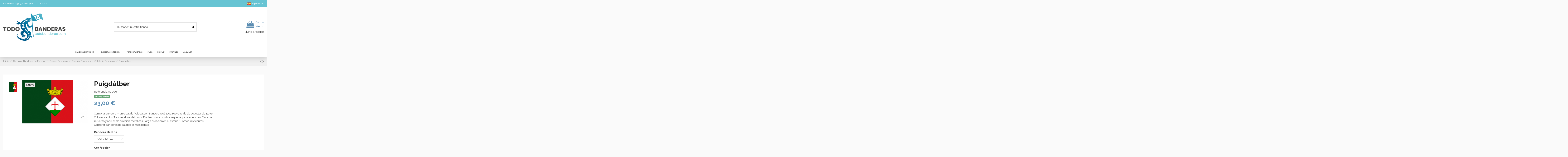

--- FILE ---
content_type: text/html; charset=utf-8
request_url: https://todobanderas.com/es/catalu%C3%B1a-banderas/1500-puigd%C3%A0lber.html
body_size: 20416
content:
<!doctype html>
<html lang="es">

<head>
    
        
  <meta charset="utf-8">


  <meta http-equiv="x-ua-compatible" content="ie=edge">



  


  
  



  <title>Comprar bandera de Puigdàlber</title>
  
    
  
  
    <link rel="preconnect" href="https://fonts.googleapis.com">
<link rel="preconnect" href="https://fonts.gstatic.com" crossorigin>

  
  <meta name="description" content="Venta de banderas de Puigdàlber. Comprar bandera de Puigdàlber. Comprar banderas catalanas en Barcelona
">
  <meta name="keywords" content="comprar bandera">
    
      <link rel="canonical" href="https://todobanderas.com/es/cataluña-banderas/1500-puigdàlber.html">
    

  
          <link rel="alternate" href="https://todobanderas.com/es/cataluña-banderas/1500-puigdàlber.html" hreflang="es">
            <link rel="alternate" href="https://todobanderas.com/es/cataluña-banderas/1500-puigdàlber.html" hreflang="x-default">
                <link rel="alternate" href="https://todobanderas.com/en/catalonia-buy-flags/1500-puigdàlber.html" hreflang="en-us">
                <link rel="alternate" href="https://todobanderas.com/ca/catalunya-banderes/1500-puigdàlber.html" hreflang="ca-es">
            

  
     <script type="application/ld+json">
 {
   "@context": "https://schema.org",
   "@type": "Organization",
   "name" : "TODOBANDERAS. Todas las banderas",
   "url" : "https://todobanderas.com/es/"
       ,"logo": {
       "@type": "ImageObject",
       "url":"https://todobanderas.com/img/logo-1728920293.jpg"
     }
    }
</script>

<script type="application/ld+json">
  {
    "@context": "https://schema.org",
    "@type": "WebPage",
    "isPartOf": {
      "@type": "WebSite",
      "url":  "https://todobanderas.com/es/",
      "name": "TODOBANDERAS. Todas las banderas"
    },
    "name": "Comprar bandera de Puigdàlber",
    "url":  "https://todobanderas.com/es/catalu%C3%B1a-banderas/1500-puigd%C3%A0lber.html"
  }
</script>


  <script type="application/ld+json">
    {
      "@context": "https://schema.org",
      "@type": "BreadcrumbList",
      "itemListElement": [
                  {
            "@type": "ListItem",
            "position": 1,
            "name": "Inicio",
            "item": "https://todobanderas.com/es/"
          },              {
            "@type": "ListItem",
            "position": 2,
            "name": "Comprar Banderas de Exterior",
            "item": "https://todobanderas.com/es/64-banderas-de-exterior"
          },              {
            "@type": "ListItem",
            "position": 3,
            "name": "Europa Banderas",
            "item": "https://todobanderas.com/es/191-europa-banderas"
          },              {
            "@type": "ListItem",
            "position": 4,
            "name": "España Banderas",
            "item": "https://todobanderas.com/es/112-españa-banderas"
          },              {
            "@type": "ListItem",
            "position": 5,
            "name": "Cataluña Banderas",
            "item": "https://todobanderas.com/es/133-cataluña-banderas"
          },              {
            "@type": "ListItem",
            "position": 6,
            "name": "Puigdàlber",
            "item": "https://todobanderas.com/es/cataluña-banderas/1500-puigdàlber.html"
          }          ]
    }
  </script>


  

  
        <script type="application/ld+json">
  {
    "@context": "https://schema.org/",
    "@type": "Product",
    "@id": "#product-snippet-id",
    "name": "Puigdàlber",
    "description": "Venta de banderas de Puigdàlber. Comprar bandera de Puigdàlber. Comprar banderas catalanas en Barcelona  ",
    "category": "Cataluña Banderas",
    "image" :"https://todobanderas.com/42729-home_default/puigdàlber.jpg",    "sku": "CAT2024",
    "mpn": "CAT2024"
        ,
    "brand": {
      "@type": "Brand",
      "name": "TODOBANDERAS. Todas las banderas"
    }
            ,
    "weight": {
        "@context": "https://schema.org",
        "@type": "QuantitativeValue",
        "value": "0.250000",
        "unitCode": "kg"
    }
        ,
    "offers": {
      "@type": "Offer",
      "priceCurrency": "EUR",
      "name": "Puigdàlber",
      "price": "23",
      "url": "https://todobanderas.com/es/cataluña-banderas/1500-969202-puigdàlber.html#/1-bandera_medida-100_x_70_cm/102-confección-anillas_para_mástil",
      "priceValidUntil": "2026-02-04",
              "image": ["https://todobanderas.com/42729-thickbox_default/puigdàlber.jpg"],
            "sku": "CAT2024",
      "mpn": "CAT2024",
                                "availability": "https://schema.org/InStock",
      "seller": {
        "@type": "Organization",
        "name": "TODOBANDERAS. Todas las banderas"
      }
    }
      }
</script>


  
    
  



    <meta property="og:type" content="product">
    <meta property="og:url" content="https://todobanderas.com/es/catalu%C3%B1a-banderas/1500-puigd%C3%A0lber.html">
    <meta property="og:title" content="Comprar bandera de Puigdàlber">
    <meta property="og:site_name" content="TODOBANDERAS. Todas las banderas">
    <meta property="og:description" content="Venta de banderas de Puigdàlber. Comprar bandera de Puigdàlber. Comprar banderas catalanas en Barcelona
">
            <meta property="og:image" content="https://todobanderas.com/42729-thickbox_default/puigdàlber.jpg">
        <meta property="og:image:width" content="1100">
        <meta property="og:image:height" content="1422">
    




      <meta name="viewport" content="width=device-width, initial-scale=1">
  




  <link rel="icon" type="image/vnd.microsoft.icon" href="https://todobanderas.com/img/favicon.ico?1728920293">
  <link rel="shortcut icon" type="image/x-icon" href="https://todobanderas.com/img/favicon.ico?1728920293">
    




    <link rel="stylesheet" href="https://todobanderas.com/themes/warehouse/assets/cache/theme-84bffa80.css" type="text/css" media="all">




<link rel="preload" as="font"
      href="https://todobanderas.com/themes/warehouse/assets/css/font-awesome/fonts/fontawesome-webfont.woff?v=4.7.0"
      type="font/woff" crossorigin="anonymous">
<link rel="preload" as="font"
      href="https://todobanderas.com/themes/warehouse/assets/css/font-awesome/fonts/fontawesome-webfont.woff2?v=4.7.0"
      type="font/woff2" crossorigin="anonymous">


<link  rel="preload stylesheet"  as="style" href="https://todobanderas.com/themes/warehouse/assets/css/font-awesome/css/font-awesome-preload.css"
       type="text/css" crossorigin="anonymous">





  

  <script>
        var elementorFrontendConfig = {"isEditMode":"","stretchedSectionContainer":"","instagramToken":false,"is_rtl":false,"ajax_csfr_token_url":"https:\/\/todobanderas.com\/es\/module\/iqitelementor\/Actions?process=handleCsfrToken&ajax=1"};
        var iqitTheme = {"rm_sticky":"0","rm_breakpoint":0,"op_preloader":"0","cart_style":"floating","cart_confirmation":"open","h_layout":"1","f_fixed":"","f_layout":"2","h_absolute":"0","h_sticky":"menu","hw_width":"inherit","mm_content":"desktop","hm_submenu_width":"fullwidth-background","h_search_type":"full","pl_lazyload":true,"pl_infinity":false,"pl_rollover":true,"pl_crsl_autoplay":false,"pl_slider_ld":6,"pl_slider_d":4,"pl_slider_t":3,"pl_slider_p":2,"pp_thumbs":"leftd","pp_zoom":"modalzoom","pp_image_layout":"carousel","pp_tabs":"tabha","pl_grid_qty":true};
        var iqitcountdown_days = "d.";
        var iqitextendedproduct = {"speed":"70","hook":"modal"};
        var iqitfdc_from = 242;
        var iqitmegamenu = {"sticky":"false","containerSelector":"#wrapper > .container"};
        var prestashop = {"cart":{"products":[],"totals":{"total":{"type":"total","label":"Total","amount":0,"value":"0,00\u00a0\u20ac"},"total_including_tax":{"type":"total","label":"Total (impuestos incl.)","amount":0,"value":"0,00\u00a0\u20ac"},"total_excluding_tax":{"type":"total","label":"Total (impuestos excl.)","amount":0,"value":"0,00\u00a0\u20ac"}},"subtotals":{"products":{"type":"products","label":"Subtotal","amount":0,"value":"0,00\u00a0\u20ac"},"discounts":null,"shipping":{"type":"shipping","label":"Transporte","amount":0,"value":""},"tax":{"type":"tax","label":"Impuestos","amount":0,"value":"0,00\u00a0\u20ac"}},"products_count":0,"summary_string":"0 art\u00edculos","vouchers":{"allowed":1,"added":[]},"discounts":[],"minimalPurchase":0,"minimalPurchaseRequired":""},"currency":{"id":1,"name":"Euro","iso_code":"EUR","iso_code_num":"978","sign":"\u20ac"},"customer":{"lastname":null,"firstname":null,"email":null,"birthday":null,"newsletter":null,"newsletter_date_add":null,"optin":null,"website":null,"company":null,"siret":null,"ape":null,"is_logged":false,"gender":{"type":null,"name":null},"addresses":[]},"country":{"id_zone":1,"id_currency":1,"call_prefix":34,"iso_code":"ES","active":"1","contains_states":"1","need_identification_number":"1","need_zip_code":"1","zip_code_format":"NNNNN","display_tax_label":"0","name":"Spain","id":6},"language":{"name":"Espa\u00f1ol (Spanish)","iso_code":"es","locale":"es-ES","language_code":"es","active":"1","is_rtl":"0","date_format_lite":"d\/m\/Y","date_format_full":"d\/m\/Y H:i:s","id":1},"page":{"title":"","canonical":"https:\/\/todobanderas.com\/es\/catalu\u00f1a-banderas\/1500-puigd\u00e0lber.html","meta":{"title":"Comprar bandera de Puigd\u00e0lber","description":"Venta de banderas de Puigd\u00e0lber. Comprar bandera de Puigd\u00e0lber. Comprar banderas catalanas en Barcelona\r\n","keywords":"comprar bandera","robots":"index"},"page_name":"product","body_classes":{"lang-es":true,"lang-rtl":false,"country-ES":true,"currency-EUR":true,"layout-full-width":true,"page-product":true,"tax-display-disabled":true,"page-customer-account":false,"product-id-1500":true,"product-Puigd\u00e0lber":true,"product-id-category-133":true,"product-id-manufacturer-0":true,"product-id-supplier-0":true,"product-available-for-order":true},"admin_notifications":[],"password-policy":{"feedbacks":{"0":"Muy d\u00e9bil","1":"D\u00e9bil","2":"Promedio","3":"Fuerte","4":"Muy fuerte","Straight rows of keys are easy to guess":"Una serie seguida de teclas de la misma fila es f\u00e1cil de adivinar","Short keyboard patterns are easy to guess":"Los patrones de teclado cortos son f\u00e1ciles de adivinar","Use a longer keyboard pattern with more turns":"Usa un patr\u00f3n de teclado m\u00e1s largo y con m\u00e1s giros","Repeats like \"aaa\" are easy to guess":"Las repeticiones como \u00abaaa\u00bb son f\u00e1ciles de adivinar","Repeats like \"abcabcabc\" are only slightly harder to guess than \"abc\"":"Las repeticiones como \"abcabcabc\" son solo un poco m\u00e1s dif\u00edciles de adivinar que \"abc\"","Sequences like abc or 6543 are easy to guess":"Las secuencias como \"abc\" o \"6543\" son f\u00e1ciles de adivinar","Recent years are easy to guess":"Los a\u00f1os recientes son f\u00e1ciles de adivinar","Dates are often easy to guess":"Las fechas suelen ser f\u00e1ciles de adivinar","This is a top-10 common password":"Esta es una de las 10 contrase\u00f1as m\u00e1s comunes","This is a top-100 common password":"Esta es una de las 100 contrase\u00f1as m\u00e1s comunes","This is a very common password":"Esta contrase\u00f1a es muy com\u00fan","This is similar to a commonly used password":"Esta contrase\u00f1a es similar a otras contrase\u00f1as muy usadas","A word by itself is easy to guess":"Una palabra que por s\u00ed misma es f\u00e1cil de adivinar","Names and surnames by themselves are easy to guess":"Los nombres y apellidos completos son f\u00e1ciles de adivinar","Common names and surnames are easy to guess":"Los nombres comunes y los apellidos son f\u00e1ciles de adivinar","Use a few words, avoid common phrases":"Usa varias palabras, evita frases comunes","No need for symbols, digits, or uppercase letters":"No se necesitan s\u00edmbolos, d\u00edgitos o letras may\u00fasculas","Avoid repeated words and characters":"Evita repetir palabras y caracteres","Avoid sequences":"Evita secuencias","Avoid recent years":"Evita a\u00f1os recientes","Avoid years that are associated with you":"Evita a\u00f1os que puedan asociarse contigo","Avoid dates and years that are associated with you":"Evita a\u00f1os y fechas que puedan asociarse contigo","Capitalization doesn't help very much":"Las may\u00fasculas no ayudan mucho","All-uppercase is almost as easy to guess as all-lowercase":"Todo en may\u00fasculas es casi tan f\u00e1cil de adivinar como en min\u00fasculas","Reversed words aren't much harder to guess":"Las palabras invertidas no son mucho m\u00e1s dif\u00edciles de adivinar","Predictable substitutions like '@' instead of 'a' don't help very much":"Las sustituciones predecibles como usar \"@\" en lugar de \"a\" no ayudan mucho","Add another word or two. Uncommon words are better.":"A\u00f1ade una o dos palabras m\u00e1s. Es mejor usar palabras poco habituales."}}},"shop":{"name":"TODOBANDERAS. Todas las banderas","logo":"https:\/\/todobanderas.com\/img\/logo-1728920293.jpg","stores_icon":"https:\/\/todobanderas.com\/img\/logo_stores.png","favicon":"https:\/\/todobanderas.com\/img\/favicon.ico"},"core_js_public_path":"\/themes\/","urls":{"base_url":"https:\/\/todobanderas.com\/","current_url":"https:\/\/todobanderas.com\/es\/catalu%C3%B1a-banderas\/1500-puigd%C3%A0lber.html","shop_domain_url":"https:\/\/todobanderas.com","img_ps_url":"https:\/\/todobanderas.com\/img\/","img_cat_url":"https:\/\/todobanderas.com\/img\/c\/","img_lang_url":"https:\/\/todobanderas.com\/img\/l\/","img_prod_url":"https:\/\/todobanderas.com\/img\/p\/","img_manu_url":"https:\/\/todobanderas.com\/img\/m\/","img_sup_url":"https:\/\/todobanderas.com\/img\/su\/","img_ship_url":"https:\/\/todobanderas.com\/img\/s\/","img_store_url":"https:\/\/todobanderas.com\/img\/st\/","img_col_url":"https:\/\/todobanderas.com\/img\/co\/","img_url":"https:\/\/todobanderas.com\/themes\/warehouse\/assets\/img\/","css_url":"https:\/\/todobanderas.com\/themes\/warehouse\/assets\/css\/","js_url":"https:\/\/todobanderas.com\/themes\/warehouse\/assets\/js\/","pic_url":"https:\/\/todobanderas.com\/upload\/","theme_assets":"https:\/\/todobanderas.com\/themes\/warehouse\/assets\/","theme_dir":"https:\/\/todobanderas.com\/themes\/warehouse\/","pages":{"address":"https:\/\/todobanderas.com\/es\/direccion","addresses":"https:\/\/todobanderas.com\/es\/direcciones","authentication":"https:\/\/todobanderas.com\/es\/iniciar-sesion","manufacturer":"https:\/\/todobanderas.com\/es\/marcas","cart":"https:\/\/todobanderas.com\/es\/carrito","category":"https:\/\/todobanderas.com\/es\/index.php?controller=category","cms":"https:\/\/todobanderas.com\/es\/index.php?controller=cms","contact":"https:\/\/todobanderas.com\/es\/contactenos","discount":"https:\/\/todobanderas.com\/es\/descuento","guest_tracking":"https:\/\/todobanderas.com\/es\/seguimiento-pedido-invitado","history":"https:\/\/todobanderas.com\/es\/historial-compra","identity":"https:\/\/todobanderas.com\/es\/datos-personales","index":"https:\/\/todobanderas.com\/es\/","my_account":"https:\/\/todobanderas.com\/es\/mi-cuenta","order_confirmation":"https:\/\/todobanderas.com\/es\/confirmacion-pedido","order_detail":"https:\/\/todobanderas.com\/es\/index.php?controller=order-detail","order_follow":"https:\/\/todobanderas.com\/es\/seguimiento-pedido","order":"https:\/\/todobanderas.com\/es\/pedido","order_return":"https:\/\/todobanderas.com\/es\/index.php?controller=order-return","order_slip":"https:\/\/todobanderas.com\/es\/facturas-abono","pagenotfound":"https:\/\/todobanderas.com\/es\/pagina-no-encontrada","password":"https:\/\/todobanderas.com\/es\/recuperar-contrase\u00f1a","pdf_invoice":"https:\/\/todobanderas.com\/es\/index.php?controller=pdf-invoice","pdf_order_return":"https:\/\/todobanderas.com\/es\/index.php?controller=pdf-order-return","pdf_order_slip":"https:\/\/todobanderas.com\/es\/index.php?controller=pdf-order-slip","prices_drop":"https:\/\/todobanderas.com\/es\/productos-rebajados","product":"https:\/\/todobanderas.com\/es\/index.php?controller=product","registration":"https:\/\/todobanderas.com\/es\/registro","search":"https:\/\/todobanderas.com\/es\/busqueda","sitemap":"https:\/\/todobanderas.com\/es\/mapa del sitio","stores":"https:\/\/todobanderas.com\/es\/tiendas","supplier":"https:\/\/todobanderas.com\/es\/proveedores","new_products":"https:\/\/todobanderas.com\/es\/novedades","brands":"https:\/\/todobanderas.com\/es\/marcas","register":"https:\/\/todobanderas.com\/es\/registro","order_login":"https:\/\/todobanderas.com\/es\/pedido?login=1"},"alternative_langs":{"es":"https:\/\/todobanderas.com\/es\/catalu\u00f1a-banderas\/1500-puigd\u00e0lber.html","en-us":"https:\/\/todobanderas.com\/en\/catalonia-buy-flags\/1500-puigd\u00e0lber.html","ca-es":"https:\/\/todobanderas.com\/ca\/catalunya-banderes\/1500-puigd\u00e0lber.html"},"actions":{"logout":"https:\/\/todobanderas.com\/es\/?mylogout="},"no_picture_image":{"bySize":{"small_default":{"url":"https:\/\/todobanderas.com\/img\/p\/es-default-small_default.jpg","width":98,"height":127},"cart_default":{"url":"https:\/\/todobanderas.com\/img\/p\/es-default-cart_default.jpg","width":125,"height":162},"home_default":{"url":"https:\/\/todobanderas.com\/img\/p\/es-default-home_default.jpg","width":236,"height":305},"large_default":{"url":"https:\/\/todobanderas.com\/img\/p\/es-default-large_default.jpg","width":381,"height":492},"medium_default":{"url":"https:\/\/todobanderas.com\/img\/p\/es-default-medium_default.jpg","width":452,"height":584},"thickbox_default":{"url":"https:\/\/todobanderas.com\/img\/p\/es-default-thickbox_default.jpg","width":1100,"height":1422}},"small":{"url":"https:\/\/todobanderas.com\/img\/p\/es-default-small_default.jpg","width":98,"height":127},"medium":{"url":"https:\/\/todobanderas.com\/img\/p\/es-default-large_default.jpg","width":381,"height":492},"large":{"url":"https:\/\/todobanderas.com\/img\/p\/es-default-thickbox_default.jpg","width":1100,"height":1422},"legend":""}},"configuration":{"display_taxes_label":false,"display_prices_tax_incl":false,"is_catalog":false,"show_prices":true,"opt_in":{"partner":true},"quantity_discount":{"type":"discount","label":"Descuento unitario"},"voucher_enabled":1,"return_enabled":0},"field_required":[],"breadcrumb":{"links":[{"title":"Inicio","url":"https:\/\/todobanderas.com\/es\/"},{"title":"Comprar Banderas de Exterior","url":"https:\/\/todobanderas.com\/es\/64-banderas-de-exterior"},{"title":"Europa Banderas","url":"https:\/\/todobanderas.com\/es\/191-europa-banderas"},{"title":"Espa\u00f1a Banderas","url":"https:\/\/todobanderas.com\/es\/112-espa\u00f1a-banderas"},{"title":"Catalu\u00f1a Banderas","url":"https:\/\/todobanderas.com\/es\/133-catalu\u00f1a-banderas"},{"title":"Puigd\u00e0lber","url":"https:\/\/todobanderas.com\/es\/catalu\u00f1a-banderas\/1500-puigd\u00e0lber.html"}],"count":6},"link":{"protocol_link":"https:\/\/","protocol_content":"https:\/\/"},"time":1768899047,"static_token":"7d24f6c748e0163c8403947c03a910d5","token":"8146caee80c68d05bd69627f90b48a1d","debug":false};
        var prestashopFacebookAjaxController = "https:\/\/todobanderas.com\/es\/module\/ps_facebook\/Ajax";
        var psemailsubscription_subscription = "https:\/\/todobanderas.com\/es\/module\/ps_emailsubscription\/subscription";
      </script>



  <script async src="https://www.googletagmanager.com/gtag/js?id=UA-34188580-1"></script>
<script>
  window.dataLayer = window.dataLayer || [];
  function gtag(){dataLayer.push(arguments);}
  gtag('js', new Date());
  gtag(
    'config',
    'UA-34188580-1',
    {
      'debug_mode':false
                      }
  );
</script>





    
            <meta property="product:pretax_price:amount" content="23">
        <meta property="product:pretax_price:currency" content="EUR">
        <meta property="product:price:amount" content="23">
        <meta property="product:price:currency" content="EUR">
                <meta property="product:weight:value" content="0.250000">
        <meta property="product:weight:units" content="kg">
    
    

    </head>

<body id="product" class="lang-es country-es currency-eur layout-full-width page-product tax-display-disabled product-id-1500 product-puigdalber product-id-category-133 product-id-manufacturer-0 product-id-supplier-0 product-available-for-order body-desktop-header-style-w-1">


    




    


<main id="main-page-content"  >
    
            

    <header id="header" class="desktop-header-style-w-1">
        
            
  <div class="header-banner">
    
  </div>




            <nav class="header-nav">
        <div class="container">
    
        <div class="row justify-content-between">
            <div class="col col-auto col-md left-nav">
                                            <div class="block-iqitlinksmanager block-iqitlinksmanager-3 block-links-inline d-inline-block">
            <ul>
                                                            <li>
                            <a
                                    href="#"
                                                                                                    >
                                Llámenos: +34 931 262 588
                            </a>
                        </li>
                                                                                <li>
                            <a
                                    href="https://todobanderas.com/es/contactenos"
                                    title="Contáctenos"                                                                >
                                Contacto
                            </a>
                        </li>
                                                </ul>
        </div>
    
            </div>
            <div class="col col-auto center-nav text-center">
                
             </div>
            <div class="col col-auto col-md right-nav text-right">
                

<div id="language_selector" class="d-inline-block">
    <div class="language-selector-wrapper d-inline-block">
        <div class="language-selector dropdown js-dropdown">
            <a class="expand-more" data-toggle="dropdown" data-iso-code="es"><img width="16" height="11" src="https://todobanderas.com/img/l/1.jpg" alt="Español" class="img-fluid lang-flag" /> Español <i class="fa fa-angle-down fa-fw" aria-hidden="true"></i></a>
            <div class="dropdown-menu">
                <ul>
                                            <li  class="current" >
                            <a href="https://todobanderas.com/es/cataluña-banderas/1500-puigdàlber.html" rel="alternate" hreflang="es"
                               class="dropdown-item"><img width="16" height="11" src="https://todobanderas.com/img/l/1.jpg" alt="Español" class="img-fluid lang-flag"  data-iso-code="es"/> Español</a>
                        </li>
                                            <li >
                            <a href="https://todobanderas.com/en/catalonia-buy-flags/1500-puigdàlber.html" rel="alternate" hreflang="en"
                               class="dropdown-item"><img width="16" height="11" src="https://todobanderas.com/img/l/2.jpg" alt="English" class="img-fluid lang-flag"  data-iso-code="en"/> English</a>
                        </li>
                                            <li >
                            <a href="https://todobanderas.com/ca/catalunya-banderes/1500-puigdàlber.html" rel="alternate" hreflang="ca"
                               class="dropdown-item"><img width="16" height="11" src="https://todobanderas.com/img/l/3.jpg" alt="Català" class="img-fluid lang-flag"  data-iso-code="ca"/> Català</a>
                        </li>
                                    </ul>
            </div>
        </div>
    </div>
</div>

             </div>
        </div>

                        </div>
            </nav>
        



<div id="desktop-header" class="desktop-header-style-1">
    
            
<div class="header-top">
    <div id="desktop-header-container" class="container">
        <div class="row align-items-center">
                            <div class="col col-auto col-header-left">
                    <div id="desktop_logo">
                        
  <a href="https://todobanderas.com/es/">
    <img class="logo img-fluid"
         src="https://todobanderas.com/img/logo-1728920293.jpg"
                  alt="TODOBANDERAS. Todas las banderas"
         width="300"
         height="130"
    >
  </a>

                    </div>
                    
                </div>
                <div class="col col-header-center">
                                        <!-- Block search module TOP -->

<!-- Block search module TOP -->
<div id="search_widget" class="search-widget" data-search-controller-url="https://todobanderas.com/es/module/iqitsearch/searchiqit">
    <form method="get" action="https://todobanderas.com/es/module/iqitsearch/searchiqit">
        <div class="input-group">
            <input type="text" name="s" value="" data-all-text="Mostrar todos los resultados"
                   data-blog-text="Entrada de blog"
                   data-product-text="Producto"
                   data-brands-text="Marca"
                   autocomplete="off" autocorrect="off" autocapitalize="off" spellcheck="false"
                   placeholder="Buscar en nuestra tienda" class="form-control form-search-control" />
            <button type="submit" class="search-btn">
                <i class="fa fa-search"></i>
            </button>
        </div>
    </form>
</div>
<!-- /Block search module TOP -->

<!-- /Block search module TOP -->


                    
                </div>
                        <div class="col col-auto col-header-right text-right">
                                    
                                            <div id="ps-shoppingcart-wrapper">
    <div id="ps-shoppingcart"
         class="header-cart-default ps-shoppingcart dropdown">
         <div id="blockcart" class="blockcart cart-preview"
         data-refresh-url="//todobanderas.com/es/module/ps_shoppingcart/ajax">
        <a id="cart-toogle" class="cart-toogle header-btn header-cart-btn" data-toggle="dropdown" data-display="static">
            <i class="fa fa-shopping-bag fa-fw icon" aria-hidden="true"><span class="cart-products-count-btn  d-none">0</span></i>
            <span class="info-wrapper">
            <span class="title">Carrito</span>
            <span class="cart-toggle-details">
            <span class="text-faded cart-separator"> / </span>
                            Vacío
                        </span>
            </span>
        </a>
        <div id="_desktop_blockcart-content" class="dropdown-menu-custom dropdown-menu">
    <div id="blockcart-content" class="blockcart-content" >
        <div class="cart-title">
            <span class="modal-title">Carrito</span>
            <button type="button" id="js-cart-close" class="close">
                <span>×</span>
            </button>
            <hr>
        </div>
                    <span class="no-items">No hay más artículos en su carrito</span>
            </div>
</div> </div>




    </div>
</div>

                                        
                
                <div id="user_info">
            <a
                href="https://todobanderas.com/es/iniciar-sesion?back=https%3A%2F%2Ftodobanderas.com%2Fes%2Fcatalu%25C3%25B1a-banderas%2F1500-puigd%25C3%25A0lber.html"
                title="Acceda a su cuenta de cliente"
                rel="nofollow"
        ><i class="fa fa-user" aria-hidden="true"></i>
            <span>Iniciar sesión</span>
        </a>
    </div>


                
            </div>
            <div class="col-12">
                <div class="row">
                    
                </div>
            </div>
        </div>
    </div>
</div>
<div class="container iqit-megamenu-container"><div id="iqitmegamenu-wrapper" class="iqitmegamenu-wrapper iqitmegamenu-all">
	<div class="container container-iqitmegamenu">
		<div id="iqitmegamenu-horizontal" class="iqitmegamenu  clearfix" role="navigation">

						
			<nav id="cbp-hrmenu" class="cbp-hrmenu cbp-horizontal cbp-hrsub-narrow">
				<ul>
											<li id="cbp-hrmenu-tab-1"
							class="cbp-hrmenu-tab cbp-hrmenu-tab-1  cbp-has-submeu">
							<a href="https://todobanderas.com/es/64-banderas-de-exterior" class="nav-link" 
										>
										

										<span class="cbp-tab-title">
											BANDERAS EXTERIOR											<i class="fa fa-angle-down cbp-submenu-aindicator"></i></span>
																			</a>
																			<div class="cbp-hrsub col-12">
											<div class="cbp-hrsub-inner">
												<div class="container iqitmegamenu-submenu-container">
													
																																													




<div class="row menu_row menu-element  first_rows menu-element-id-1">
                

                                                




    <div class="col-3 cbp-menu-column cbp-menu-element menu-element-id-2 ">
        <div class="cbp-menu-column-inner">
                        
                
                
                                            <ul class="cbp-links cbp-valinks">
                                                                                                <li><a href="https://todobanderas.com/es/191-europa-banderas"
                                           >Europa Banderas</a>
                                    </li>
                                                                                                                                <li><a href="https://todobanderas.com/es/112-españa-banderas"
                                           >España Banderas</a>
                                    </li>
                                                                                                                                <li><a href="https://todobanderas.com/es/194-américa-banderas"
                                           >América Banderas</a>
                                    </li>
                                                                                                                                <li><a href="https://todobanderas.com/es/198-asia-comprar-banderas"
                                           >Asia Comprar Banderas          </a>
                                    </li>
                                                                                                                                <li><a href="https://todobanderas.com/es/251-áfrica-banderas"
                                           >África Banderas</a>
                                    </li>
                                                                                                                                <li><a href="https://todobanderas.com/es/250-oceanía-banderas"
                                           >Oceanía Banderas</a>
                                    </li>
                                                                                    </ul>
                    
                
            

            
            </div>    </div>
                                    




    <div class="col-3 cbp-menu-column cbp-menu-element menu-element-id-3 ">
        <div class="cbp-menu-column-inner">
                        
                
                
                                            <ul class="cbp-links cbp-valinks">
                                                                                                <li><a href="https://todobanderas.com/es/58-navegación-banderas"
                                           >Navegación Banderas</a>
                                    </li>
                                                                                                                                <li><a href="https://todobanderas.com/es/72-históricas-banderas"
                                           >Históricas Banderas</a>
                                    </li>
                                                                                                                                <li><a href="https://todobanderas.com/es/101-micronaciones-banderas"
                                           >Micronaciones Banderas </a>
                                    </li>
                                                                                                                                <li><a href="https://todobanderas.com/es/59-piratas-banderas"
                                           >Piratas Banderas </a>
                                    </li>
                                                                                                                                <li><a href="https://todobanderas.com/es/147-organizaciones-banderas"
                                           >Organizaciones Banderas </a>
                                    </li>
                                                                                    </ul>
                    
                
            

            
            </div>    </div>
                                    




    <div class="col-3 cbp-menu-column cbp-menu-element menu-element-id-4 ">
        <div class="cbp-menu-column-inner">
                        
                
                
                                            <ul class="cbp-links cbp-valinks">
                                                                                                <li><a href="https://todobanderas.com/es/207-películas-banderas"
                                           >Películas Banderas </a>
                                    </li>
                                                                                                                                <li><a href="https://todobanderas.com/es/240-personalizadas-banderas"
                                           >Personalizadas Banderas </a>
                                    </li>
                                                                                                                                <li><a href="https://todobanderas.com/es/100-hostelería-banderas"
                                           >Hostelería Banderas </a>
                                    </li>
                                                                                                                                <li><a href="https://todobanderas.com/es/148-sociales-políticas-y-religiosas"
                                           >Sociales, políticas y religiosas</a>
                                    </li>
                                                                                    </ul>
                    
                
            

            
            </div>    </div>
                                    




    <div class="col-3 cbp-menu-column cbp-menu-element menu-element-id-6 ">
        <div class="cbp-menu-column-inner">
                        
                
                
                                            <ul class="cbp-links cbp-valinks">
                                                                                                <li><a href="https://todobanderas.com/es/200-deportivas"
                                           >Comprar Banderas Deportivas</a>
                                    </li>
                                                                                                                                <li><a href="https://todobanderas.com/es/98-banderas-corporativas"
                                           >Comprar banderas Corporativas (bajo pedido)</a>
                                    </li>
                                                                                                                                <li><a href="https://todobanderas.com/es/223-banderas-de-nuestros-hijos"
                                           >Comprar Banderas de Nuestros Hijos</a>
                                    </li>
                                                                                    </ul>
                    
                
            

            
            </div>    </div>
                            
                </div>
																													
																									</div>
											</div>
										</div>
																</li>
												<li id="cbp-hrmenu-tab-2"
							class="cbp-hrmenu-tab cbp-hrmenu-tab-2  cbp-has-submeu">
							<a href="https://todobanderas.com/es/41-banderas-interior" class="nav-link" 
										>
										

										<span class="cbp-tab-title">
											BANDERAS INTERIOR											<i class="fa fa-angle-down cbp-submenu-aindicator"></i></span>
																			</a>
																			<div class="cbp-hrsub col-12">
											<div class="cbp-hrsub-inner">
												<div class="container iqitmegamenu-submenu-container">
													
																																													




<div class="row menu_row menu-element  first_rows menu-element-id-1">
                

                                                




    <div class="col-12 cbp-menu-column cbp-menu-element menu-element-id-2 ">
        <div class="cbp-menu-column-inner">
                        
                
                
                    
                                                    <div class="row cbp-categories-row">
                                                                                                            <div class="col-12">
                                            <div class="cbp-category-link-w"><a href="https://todobanderas.com/es/41-banderas-interior"
                                                                                class="cbp-column-title nav-link cbp-category-title">Comprar banderas de Interior</a>
                                                                                                                                                    
    <ul class="cbp-links cbp-category-tree"><li ><div class="cbp-category-link-w"><a href="https://todobanderas.com/es/94-raso-estampado">Comprar Banderas Raso Estampado</a></div></li><li ><div class="cbp-category-link-w"><a href="https://todobanderas.com/es/42-bordadas">Comprar banderas Bordadas</a></div></li><li ><div class="cbp-category-link-w"><a href="https://todobanderas.com/es/44-bordadas-sobremesa">Comprar banderas Bordadas de sobremesa</a></div></li><li ><div class="cbp-category-link-w"><a href="https://todobanderas.com/es/201-sobremesa-sencilla">Comprar Banderas de Sobremesa sencilla</a></div></li><li ><div class="cbp-category-link-w"><a href="https://todobanderas.com/es/102-heraldica">Comprar banderas Heráldicas</a></div></li></ul>

                                                                                            </div>
                                        </div>
                                                                                                </div>
                                            
                
            

            
            </div>    </div>
                            
                </div>
																													
																									</div>
											</div>
										</div>
																</li>
												<li id="cbp-hrmenu-tab-4"
							class="cbp-hrmenu-tab cbp-hrmenu-tab-4 ">
							<a href="https://todobanderas.com/es/240-personalizadas-banderas" class="nav-link" 
										>
										

										<span class="cbp-tab-title">
											PERSONALIZADAS</span>
																			</a>
																</li>
												<li id="cbp-hrmenu-tab-3"
							class="cbp-hrmenu-tab cbp-hrmenu-tab-3 ">
							<a href="https://todobanderas.com/es/253-playas-banderas" class="nav-link" 
										>
										

										<span class="cbp-tab-title">
											PLAYA</span>
																			</a>
																</li>
												<li id="cbp-hrmenu-tab-7"
							class="cbp-hrmenu-tab cbp-hrmenu-tab-7 ">
							<a href="https://todobanderas.com/es/256-display" class="nav-link" 
										>
										

										<span class="cbp-tab-title">
											DISPLAY</span>
																			</a>
																</li>
												<li id="cbp-hrmenu-tab-6"
							class="cbp-hrmenu-tab cbp-hrmenu-tab-6 ">
							<a href="https://todobanderas.com/es/40-mástiles-para-banderas" class="nav-link" 
										>
										

										<span class="cbp-tab-title">
											MÁSTILES</span>
																			</a>
																</li>
												<li id="cbp-hrmenu-tab-5"
							class="cbp-hrmenu-tab cbp-hrmenu-tab-5 ">
							<a href="https://todobanderas.com/es/69-Alquiler" class="nav-link" 
										>
										

										<span class="cbp-tab-title">
											ALQUILER</span>
																			</a>
																</li>
											</ul>
				</nav>
			</div>
		</div>
		<div id="sticky-cart-wrapper"></div>
	</div>

		<div id="_desktop_iqitmegamenu-mobile">
		<div id="iqitmegamenu-mobile"
			class="mobile-menu js-mobile-menu  h-100  d-flex flex-column">

			<div class="mm-panel__header  mobile-menu__header-wrapper px-2 py-2">
				<div class="mobile-menu__header js-mobile-menu__header">

					<button type="button" class="mobile-menu__back-btn js-mobile-menu__back-btn btn">
						<span aria-hidden="true" class="fa fa-angle-left  align-middle mr-4"></span>
						<span class="mobile-menu__title js-mobile-menu__title paragraph-p1 align-middle"></span>
					</button>
					
				</div>
				<button type="button" class="btn btn-icon mobile-menu__close js-mobile-menu__close" aria-label="Close"
					data-toggle="dropdown">
					<span aria-hidden="true" class="fa fa-times"></span>
				</button>
			</div>

			<div class="position-relative mobile-menu__content flex-grow-1 mx-c16 my-c24 ">
				<ul
					class="position-absolute h-100  w-100  m-0 mm-panel__scroller mobile-menu__scroller px-4 py-4">
					<li class="mobile-menu__above-content"></li>
						
		
																	<li
										class="d-flex align-items-center mobile-menu__tab mobile-menu__tab--id-1  mobile-menu__tab--has-submenu js-mobile-menu__tab--has-submenu js-mobile-menu__tab">
										<a class="flex-fill mobile-menu__link 
												
											js-mobile-menu__link--has-submenu 
																				" href="https://todobanderas.com/es/64-banderas-de-exterior"  >
																						
											
											<span class="js-mobile-menu__tab-title">BANDERAS EXTERIOR</span>

																					</a>
																					<span class="mobile-menu__arrow js-mobile-menu__link--has-submenu">
												<i class="fa fa-angle-right expand-icon" aria-hidden="true"></i>
											</span>
										
										
																							<div class="mobile-menu__submenu mobile-menu__submenu--panel px-4 py-4 js-mobile-menu__submenu">
																											




    <div class="mobile-menu__row  mobile-menu__row--id-1">

            

                                    




        <div
            class="mobile-menu__column mobile-menu__column--id-2">
                
            
            
                                    <ul
                        class="mobile-menu__links-list">
                                                                                    <li class="mobile-menu__links-list-li" ><a href="https://todobanderas.com/es/191-europa-banderas" class="text-reset" >Europa Banderas</a>
                                </li>
                                                                                                                <li class="mobile-menu__links-list-li" ><a href="https://todobanderas.com/es/112-españa-banderas" class="text-reset" >España Banderas</a>
                                </li>
                                                                                                                <li class="mobile-menu__links-list-li" ><a href="https://todobanderas.com/es/194-américa-banderas" class="text-reset" >América Banderas</a>
                                </li>
                                                                                                                <li class="mobile-menu__links-list-li" ><a href="https://todobanderas.com/es/198-asia-comprar-banderas" class="text-reset" >Asia Comprar Banderas          </a>
                                </li>
                                                                                                                <li class="mobile-menu__links-list-li" ><a href="https://todobanderas.com/es/251-áfrica-banderas" class="text-reset" >África Banderas</a>
                                </li>
                                                                                                                <li class="mobile-menu__links-list-li" ><a href="https://todobanderas.com/es/250-oceanía-banderas" class="text-reset" >Oceanía Banderas</a>
                                </li>
                                                                        </ul>
                
            
        

        
                </div>                            




        <div
            class="mobile-menu__column mobile-menu__column--id-3">
                
            
            
                                    <ul
                        class="mobile-menu__links-list">
                                                                                    <li class="mobile-menu__links-list-li" ><a href="https://todobanderas.com/es/58-navegación-banderas" class="text-reset" >Navegación Banderas</a>
                                </li>
                                                                                                                <li class="mobile-menu__links-list-li" ><a href="https://todobanderas.com/es/72-históricas-banderas" class="text-reset" >Históricas Banderas</a>
                                </li>
                                                                                                                <li class="mobile-menu__links-list-li" ><a href="https://todobanderas.com/es/101-micronaciones-banderas" class="text-reset" >Micronaciones Banderas </a>
                                </li>
                                                                                                                <li class="mobile-menu__links-list-li" ><a href="https://todobanderas.com/es/59-piratas-banderas" class="text-reset" >Piratas Banderas </a>
                                </li>
                                                                                                                <li class="mobile-menu__links-list-li" ><a href="https://todobanderas.com/es/147-organizaciones-banderas" class="text-reset" >Organizaciones Banderas </a>
                                </li>
                                                                        </ul>
                
            
        

        
                </div>                            




        <div
            class="mobile-menu__column mobile-menu__column--id-4">
                
            
            
                                    <ul
                        class="mobile-menu__links-list">
                                                                                    <li class="mobile-menu__links-list-li" ><a href="https://todobanderas.com/es/207-películas-banderas" class="text-reset" >Películas Banderas </a>
                                </li>
                                                                                                                <li class="mobile-menu__links-list-li" ><a href="https://todobanderas.com/es/240-personalizadas-banderas" class="text-reset" >Personalizadas Banderas </a>
                                </li>
                                                                                                                <li class="mobile-menu__links-list-li" ><a href="https://todobanderas.com/es/100-hostelería-banderas" class="text-reset" >Hostelería Banderas </a>
                                </li>
                                                                                                                <li class="mobile-menu__links-list-li" ><a href="https://todobanderas.com/es/148-sociales-políticas-y-religiosas" class="text-reset" >Sociales, políticas y religiosas</a>
                                </li>
                                                                        </ul>
                
            
        

        
                </div>                            




        <div
            class="mobile-menu__column mobile-menu__column--id-6">
                
            
            
                                    <ul
                        class="mobile-menu__links-list">
                                                                                    <li class="mobile-menu__links-list-li" ><a href="https://todobanderas.com/es/200-deportivas" class="text-reset" >Comprar Banderas Deportivas</a>
                                </li>
                                                                                                                <li class="mobile-menu__links-list-li" ><a href="https://todobanderas.com/es/98-banderas-corporativas" class="text-reset" >Comprar banderas Corporativas (bajo pedido)</a>
                                </li>
                                                                                                                <li class="mobile-menu__links-list-li" ><a href="https://todobanderas.com/es/223-banderas-de-nuestros-hijos" class="text-reset" >Comprar Banderas de Nuestros Hijos</a>
                                </li>
                                                                        </ul>
                
            
        

        
                </div>                    
        </div>																									</div>
																														</li>
																	<li
										class="d-flex align-items-center mobile-menu__tab mobile-menu__tab--id-2  mobile-menu__tab--has-submenu js-mobile-menu__tab--has-submenu js-mobile-menu__tab">
										<a class="flex-fill mobile-menu__link 
												
											js-mobile-menu__link--has-submenu 
																				" href="https://todobanderas.com/es/41-banderas-interior"  >
																						
											
											<span class="js-mobile-menu__tab-title">BANDERAS INTERIOR</span>

																					</a>
																					<span class="mobile-menu__arrow js-mobile-menu__link--has-submenu">
												<i class="fa fa-angle-right expand-icon" aria-hidden="true"></i>
											</span>
										
										
																							<div class="mobile-menu__submenu mobile-menu__submenu--panel px-4 py-4 js-mobile-menu__submenu">
																											




    <div class="mobile-menu__row  mobile-menu__row--id-1">

            

                                    




        <div
            class="mobile-menu__column mobile-menu__column--id-2">
                
            
            
                
                                                                                                        <div class="cbp-category-link-w mobile-menu__column-categories">
                                    <a href="https://todobanderas.com/es/41-banderas-interior" class="mobile-menu__column-title">Comprar banderas de Interior</a>
                                                                                                                
    <ul class="mobile-menu__links-list mobile-menu__links-list--lvl-1 "><li class="mobile-menu__links-list-li" ><a href="https://todobanderas.com/es/94-raso-estampado" class="text-reset">Comprar Banderas Raso Estampado</a></li><li class="mobile-menu__links-list-li" ><a href="https://todobanderas.com/es/42-bordadas" class="text-reset">Comprar banderas Bordadas</a></li><li class="mobile-menu__links-list-li" ><a href="https://todobanderas.com/es/44-bordadas-sobremesa" class="text-reset">Comprar banderas Bordadas de sobremesa</a></li><li class="mobile-menu__links-list-li" ><a href="https://todobanderas.com/es/201-sobremesa-sencilla" class="text-reset">Comprar Banderas de Sobremesa sencilla</a></li><li class="mobile-menu__links-list-li" ><a href="https://todobanderas.com/es/102-heraldica" class="text-reset">Comprar banderas Heráldicas</a></li></ul>

                                                                    </div>

                                                    
                                    
            
        

        
                </div>                    
        </div>																									</div>
																														</li>
																	<li
										class="d-flex align-items-center mobile-menu__tab mobile-menu__tab--id-4  js-mobile-menu__tab">
										<a class="flex-fill mobile-menu__link 
												
											 
																				" href="https://todobanderas.com/es/240-personalizadas-banderas"  >
																						
											
											<span class="js-mobile-menu__tab-title">PERSONALIZADAS</span>

																					</a>
										
										
																														</li>
																	<li
										class="d-flex align-items-center mobile-menu__tab mobile-menu__tab--id-3  js-mobile-menu__tab">
										<a class="flex-fill mobile-menu__link 
												
											 
																				" href="https://todobanderas.com/es/253-playas-banderas"  >
																						
											
											<span class="js-mobile-menu__tab-title">PLAYA</span>

																					</a>
										
										
																														</li>
																	<li
										class="d-flex align-items-center mobile-menu__tab mobile-menu__tab--id-7  js-mobile-menu__tab">
										<a class="flex-fill mobile-menu__link 
												
											 
																				" href="https://todobanderas.com/es/256-display"  >
																						
											
											<span class="js-mobile-menu__tab-title">DISPLAY</span>

																					</a>
										
										
																														</li>
																	<li
										class="d-flex align-items-center mobile-menu__tab mobile-menu__tab--id-6  js-mobile-menu__tab">
										<a class="flex-fill mobile-menu__link 
												
											 
																				" href="https://todobanderas.com/es/40-mástiles-para-banderas"  >
																						
											
											<span class="js-mobile-menu__tab-title">MÁSTILES</span>

																					</a>
										
										
																														</li>
																	<li
										class="d-flex align-items-center mobile-menu__tab mobile-menu__tab--id-5  js-mobile-menu__tab">
										<a class="flex-fill mobile-menu__link 
												
											 
																				" href="https://todobanderas.com/es/69-Alquiler"  >
																						
											
											<span class="js-mobile-menu__tab-title">ALQUILER</span>

																					</a>
										
										
																														</li>
																		<li class="mobile-menu__below-content"> </li>
				</ul>
			</div>

			<div class="js-top-menu-bottom mobile-menu__footer justify-content-between px-4 py-4">
				

			<div class="d-flex align-items-start mobile-menu__language-currency js-mobile-menu__language-currency">

			
									


<div class="mobile-menu__language-selector d-inline-block mr-4">
    Español
    <div class="mobile-menu__language-currency-dropdown">
        <ul>
                                                   
                <li class="my-3">
                    <a href="https://todobanderas.com/en/russia-buy-flags/17537-volgograd.html" rel="alternate" class="text-reset"
                        hreflang="en">
                            English
                    </a>
                </li>
                                          
                <li class="my-3">
                    <a href="https://todobanderas.com/ca/rússia-banderes/17537-volgograd.html" rel="alternate" class="text-reset"
                        hreflang="ca">
                            Català
                    </a>
                </li>
                                    </ul>
    </div>
</div>							

			
									

<div class="mobile-menu__currency-selector d-inline-block">
    EUR     €    <div class="mobile-menu__language-currency-dropdown">
        <ul>
                                                </ul>
    </div>
</div>							

			</div>


			<div class="mobile-menu__user">
			<a href="https://todobanderas.com/es/mi-cuenta" class="text-reset"><i class="fa fa-user" aria-hidden="true"></i>
				
									Iniciar sesión
								
			</a>
			</div>


			</div>
		</div>
	</div></div>


    </div>



    <div id="mobile-header" class="mobile-header-style-3">
                    <div class="container">
    <div class="mobile-main-bar">
        <div class="col-mobile-logo text-center">
            
  <a href="https://todobanderas.com/es/">
    <img class="logo img-fluid"
         src="https://todobanderas.com/img/logo-1728920293.jpg"
                  alt="TODOBANDERAS. Todas las banderas"
         width="300"
         height="130"
    >
  </a>

        </div>
    </div>
</div>
<div id="mobile-header-sticky">
    <div class="mobile-buttons-bar">
        <div class="container">
            <div class="row no-gutters align-items-center row-mobile-buttons">
                <div class="col  col-mobile-btn col-mobile-btn-menu text-center col-mobile-menu-push">
                    <a class="m-nav-btn js-m-nav-btn-menu"  data-toggle="dropdown" data-display="static"><i class="fa fa-bars" aria-hidden="true"></i>
                        <span>Menú</span></a>
                    <div id="mobile_menu_click_overlay"></div>
                    <div id="_mobile_iqitmegamenu-mobile" class="text-left dropdown-menu-custom dropdown-menu"></div>
                </div>
                <div id="mobile-btn-search" class="col col-mobile-btn col-mobile-btn-search text-center">
                    <a class="m-nav-btn" data-toggle="dropdown" data-display="static"><i class="fa fa-search" aria-hidden="true"></i>
                        <span>Buscar</span></a>
                    <div id="search-widget-mobile" class="dropdown-content dropdown-menu dropdown-mobile search-widget">
                        
                                                    
<!-- Block search module TOP -->
<form method="get" action="https://todobanderas.com/es/module/iqitsearch/searchiqit">
    <div class="input-group">
        <input type="text" name="s" value=""
               placeholder="Buscar"
               data-all-text="Mostrar todos los resultados"
               data-blog-text="Entrada de blog"
               data-product-text="Producto"
               data-brands-text="Marca"
               autocomplete="off" autocorrect="off" autocapitalize="off" spellcheck="false"
               class="form-control form-search-control">
        <button type="submit" class="search-btn">
            <i class="fa fa-search"></i>
        </button>
    </div>
</form>
<!-- /Block search module TOP -->

                                                
                    </div>


                </div>
                <div class="col col-mobile-btn col-mobile-btn-account text-center">
                    <a href="https://todobanderas.com/es/mi-cuenta" class="m-nav-btn"><i class="fa fa-user" aria-hidden="true"></i>
                        <span>     
                                                            Iniciar sesión
                                                        </span></a>
                </div>

                

                                <div class="col col-mobile-btn col-mobile-btn-cart ps-shoppingcart text-center dropdown">
                   <div id="mobile-cart-wrapper">
                    <a id="mobile-cart-toogle" class="m-nav-btn" data-display="static" data-toggle="dropdown"><i class="fa fa-shopping-bag mobile-bag-icon" aria-hidden="true"><span id="mobile-cart-products-count" class="cart-products-count cart-products-count-btn">
                                
                                                                    0
                                                                
                            </span></i>
                        <span>Carrito</span></a>
                    <div id="_mobile_blockcart-content" class="dropdown-menu-custom dropdown-menu"></div>
                   </div>
                </div>
                            </div>
        </div>
    </div>
</div>            </div>



        
    </header>
    

    <section id="wrapper">
        
        

<nav data-depth="6" class="breadcrumb">
            <div class="container">
                <div class="row align-items-center">
                <div class="col">
                    <ol>
                        
                            


                                 
                                                                            <li>
                                            <a href="https://todobanderas.com/es/"><span>Inicio</span></a>
                                        </li>
                                                                    

                            


                                 
                                                                            <li>
                                            <a href="https://todobanderas.com/es/64-banderas-de-exterior"><span>Comprar Banderas de Exterior</span></a>
                                        </li>
                                                                    

                            


                                 
                                                                            <li>
                                            <a href="https://todobanderas.com/es/191-europa-banderas"><span>Europa Banderas</span></a>
                                        </li>
                                                                    

                            


                                 
                                                                            <li>
                                            <a href="https://todobanderas.com/es/112-españa-banderas"><span>España Banderas</span></a>
                                        </li>
                                                                    

                            


                                 
                                                                            <li>
                                            <a href="https://todobanderas.com/es/133-cataluña-banderas"><span>Cataluña Banderas</span></a>
                                        </li>
                                                                    

                            


                                 
                                                                            <li>
                                            <span>Puigdàlber</span>
                                        </li>
                                                                    

                                                    
                    </ol>
                </div>
                <div class="col col-auto"> <div id="iqitproductsnav">
            <a href="https://todobanderas.com/es/navegación-banderas/5121-1021136-tarragona-marítima.html#/bandera_medida-100_x_70_cm/confección-cabo_para_barco" title="Previous product">
           <i class="fa fa-angle-left" aria-hidden="true"></i>        </a>
                <a href="https://todobanderas.com/es/cataluña-banderas/13944-985264-colldejou.html#/bandera_medida-100_x_70_cm/confección-anillas_para_mástil" title="Next product">
             <i class="fa fa-angle-right" aria-hidden="true"></i>        </a>
    </div>


</div>
            </div>
                    </div>
        </nav>


        <div id="inner-wrapper" class="container">
            
            
                
   <aside id="notifications">
        
        
        
      
  </aside>
              

            

                
    <div id="content-wrapper" class="js-content-wrapper">
        
        
    <section id="main">
        <div id="product-preloader"><i class="fa fa-circle-o-notch fa-spin"></i></div>
        <div id="main-product-wrapper" class="product-container js-product-container">
        <meta content="https://todobanderas.com/es/cataluña-banderas/1500-969202-puigdàlber.html#/1-bandera_medida-100_x_70_cm/102-confección-anillas_para_mástil">


        <div class="row product-info-row">
            <div class="col-md-4 col-product-image">
                
                        

                            
                                    <div class="images-container js-images-container images-container-left images-container-d-leftd ">
                    <div class="row no-gutters">
                <div class="col-2 col-left-product-thumbs">

        <div class="js-qv-mask mask">
        <div id="product-images-thumbs" class="product-images js-qv-product-images swiper-container swiper-cls-fix desktop-swiper-cls-fix-5 swiper-cls-row-fix-1 tablet-swiper-cls-fix-5 mobile-swiper-cls-fix-5 ">
            <div class="swiper-wrapper">
            
                           <div class="swiper-slide"> <div class="thumb-container js-thumb-container">
                    <picture>
                                                            <img
                            class="thumb js-thumb  selected js-thumb-selected  img-fluid swiper-lazy"
                            data-image-medium-src="https://todobanderas.com/42729-medium_default/puigdàlber.jpg"
                            data-image-large-src="https://todobanderas.com/42729-thickbox_default/puigdàlber.jpg" data-image-large-sources="{&quot;jpg&quot;:&quot;https:\/\/todobanderas.com\/42729-thickbox_default\/puigd\u00e0lber.jpg&quot;}"                            src="data:image/svg+xml,%3Csvg xmlns='http://www.w3.org/2000/svg' viewBox='0 0 452 584'%3E%3C/svg%3E"
                            data-src="https://todobanderas.com/42729-medium_default/puigdàlber.jpg"
                                                            alt="Puigd?lber"
                                title="Puigd?lber"
                                                        title="Puigd?lber"
                            width="452"
                            height="584"
                    >
                    </picture>
                </div> </div>
                        
            </div>
            <div class="swiper-button-prev swiper-button-inner-prev swiper-button-arrow"></div>
            <div class="swiper-button-next swiper-button-inner-next swiper-button-arrow"></div>
        </div>
    </div>
    
</div>                <div class="col-10 col-left-product-cover">
    <div class="product-cover">

        

    <ul class="product-flags js-product-flags">
                                <li class="product-flag new">Nuevo</li>
            </ul>

        <div id="product-images-large" class="product-images-large swiper-container">
            <div class="swiper-wrapper">
            
                                                            <div class="product-lmage-large swiper-slide  js-thumb-selected">
                            <div class="easyzoom easyzoom-product">
                                <a href="https://todobanderas.com/42729-thickbox_default/puigdàlber.jpg" class="js-easyzoom-trigger" rel="nofollow"></a>
                            </div>
                            <a class="expander" data-toggle="modal" data-target="#product-modal"><span><i class="fa fa-expand" aria-hidden="true"></i></span></a>                            <picture>
                                                                                    <img
                                    data-src="https://todobanderas.com/42729-large_default/puigdàlber.jpg"
                                    data-image-large-src="https://todobanderas.com/42729-thickbox_default/puigdàlber.jpg" data-image-large-sources="{&quot;jpg&quot;:&quot;https:\/\/todobanderas.com\/42729-thickbox_default\/puigd\u00e0lber.jpg&quot;}"                                    alt="Puigd?lber"
                                    content="https://todobanderas.com/42729-large_default/puigdàlber.jpg"
                                    width="381"
                                    height="492"
                                    src="data:image/svg+xml,%3Csvg xmlns='http://www.w3.org/2000/svg' viewBox='0 0 381 492'%3E%3C/svg%3E"
                                    class="img-fluid swiper-lazy"
                            >
                            </picture>
                        </div>
                                                    
            </div>
            <div class="swiper-button-prev swiper-button-inner-prev swiper-button-arrow"></div>
            <div class="swiper-button-next swiper-button-inner-next swiper-button-arrow"></div>
        </div>
    </div>


</div>
            </div>
            </div>




                            

                            
                                <div class="after-cover-tumbnails text-center">    









</div>
                            

                            
                                <div class="after-cover-tumbnails2 mt-4"></div>
                            
                        
                
            </div>

            <div class="col-md-6 col-product-info">
                <div id="col-product-info">
                
                    <div class="product_header_container clearfix">

                        
                                                    

                        
                        <h1 class="h1 page-title"><span>Puigdàlber</span></h1>
                    
                        
                                                                                

                        
                            
                        

                                                    
                                


    <div class="product-prices js-product-prices">

        
                                        <div class="product-reference">
                    <label class="label">Referencia </label>
                    <span>A2006</span>
                </div>
                                


                            
                                    <span id="product-availability"
                          class="js-product-availability badge  badge-success product-available">
                                        <i class="fa fa-check rtl-no-flip" aria-hidden="true"></i>
                                                     Disponible
                                  </span>
                            
        

        
            <div class="">

                <div>
                    <span class="current-price"><span class="product-price current-price-value" content="23">
                                                                                      23,00 €
                                                    </span></span>
                                    </div>

                
                                    
            </div>
        

        
                    

        
                    

        
                    

        

            <div class="tax-shipping-delivery-label">
                                
                
                                                                                                            </div>

        
            </div>






                            
                                            </div>
                

                <div class="product-information">
                    
                        <div id="product-description-short-1500"
                              class="rte-content product-description"><p>Comprar bandera municipal de Puigdàlber. Bandera realizada sobre tejido de poliéster de 117 gr. Colores sólidos. Traspaso total del color. Doble costura con hilo especial para exteriores. Cinta de refuerzo y anillas de sujeción metálicas. Larga duración en el exterior. Somos fabricantes. Comprar banderas de calidad es mas barato</p></div>
                    

                    
                    <div class="product-actions js-product-actions">
                        
                            <form action="https://todobanderas.com/es/carrito" method="post" id="add-to-cart-or-refresh">
                                <input type="hidden" name="token" value="7d24f6c748e0163c8403947c03a910d5">
                                <input type="hidden" name="id_product" value="1500"
                                       id="product_page_product_id">
                                <input type="hidden" name="id_customization" value="0" id="product_customization_id" class="js-product-customization-id">

                                
                                    
                                    <div class="product-variants js-product-variants">

                    <div class="clearfix product-variants-item product-variants-item-7">
            <span class="form-control-label">Bandera Medida</span>
                            <div class="custom-select2">
                <select
                        id="group_7"
                        aria-label="Bandera Medida"
                        data-product-attribute="7"
                        name="group[7]"
                        class="form-control form-control-select">
                                            <option value="1"
                                title="100 x 70 cm" selected="selected" >100 x 70 cm

                      </option>
                                            <option value="61"
                                title="300 x 180 cm" >300 x 180 cm

                      </option>
                                            <option value="66"
                                title="180 X 120 cm" >180 X 120 cm

                      </option>
                                            <option value="3"
                                title="150 x 100 cm" >150 x 100 cm

                      </option>
                                            <option value="4"
                                title="225 x 150 cm" >225 x 150 cm

                      </option>
                                            <option value="5"
                                title="260 x 175 cm" >260 x 175 cm

                      </option>
                                            <option value="6"
                                title="210 x 140 cm" >210 x 140 cm

                      </option>
                                            <option value="18"
                                title="vertical 90 x 300" >vertical 90 x 300

                      </option>
                                    </select>
                </div>
                    </div>
                            <div class="clearfix product-variants-item product-variants-item-14">
            <span class="form-control-label">Confección</span>
                            <div class="custom-select2">
                <select
                        id="group_14"
                        aria-label="Confección"
                        data-product-attribute="14"
                        name="group[14]"
                        class="form-control form-control-select">
                                            <option value="104"
                                title="Cabo para Barco" >Cabo para Barco

                      </option>
                                            <option value="103"
                                title="Vaina lateral cerrada" >Vaina lateral cerrada

                      </option>
                                            <option value="102"
                                title="Anillas para mástil" selected="selected" >Anillas para mástil

                      </option>
                                            <option value="131"
                                title="Sólo costura perimetral" >Sólo costura perimetral

                      </option>
                                    </select>
                </div>
                    </div>
            </div>




                                

                                
                                                                    

                                
                                
                                    <div class="product-add-to-cart pt-3 js-product-add-to-cart">

            
            <div class="row extra-small-gutters product-quantity ">
                <div class="col col-12 col-sm-auto col-add-qty">
                    <div class="qty ">
                        <input
                                type="number"
                                name="qty"
                                id="quantity_wanted"
                                inputmode="numeric"
                                pattern="[0-9]*"
                                                                    value="1"
                                    min="1"
                                                                class="input-group "
                        >
                    </div>
                </div>
                <div class="col col-12 col-sm-auto col-add-btn ">
                    <div class="add">
                        <button
                                class="btn btn-primary btn-lg add-to-cart"
                                data-button-action="add-to-cart"
                                type="submit"
                                                        >
                            <i class="fa fa-shopping-bag fa-fw bag-icon" aria-hidden="true"></i>
                            <i class="fa fa-circle-o-notch fa-spin fa-fw spinner-icon" aria-hidden="true"></i>
                            Añadir al carrito
                        </button>

                    </div>
                </div>
                
            </div>
            
        

        
            <p class="product-minimal-quantity js-product-minimal-quantity">
                            </p>
        
    
</div>
                                

                                
                                    <section class="product-discounts js-product-discounts mb-3">
</section>


                                

                                
                            </form>
                            
                                <div class="product-additional-info js-product-additional-info">
  
</div>
                            
                        

                        
                            
                        

                        
                    </div>
                </div>
                </div>
            </div>

                        <div class="col-md-2 sidebar product-sidebar">

                                    
                                            
                

                

            </div>
            
        </div>

            

                                    

    <div class="tabs product-tabs">
    <a name="products-tab-anchor" id="products-tab-anchor"> &nbsp;</a>
        <ul id="product-infos-tabs" class="nav nav-tabs">
                                        
                                            
                <li class="nav-item">
                    <a class="nav-link active" data-toggle="tab"
                       href="#description">
                        Descripción
                    </a>
                </li>
                        <li class="nav-item  empty-product-details" id="product-details-tab-nav">
                <a class="nav-link" data-toggle="tab"
                   href="#product-details-tab">
                    Detalles del producto
                </a>
            </li>
            
            
            
                    </ul>


        <div id="product-infos-tabs-content"  class="tab-content">
                        <div class="tab-pane in active" id="description">
                
                    <div class="product-description">
                        <div class="rte-content"><p></p>
<div id="gtx-trans">
<div class="gtx-trans-icon"></div>
</div></div>
                                                    
                                            </div>
                
            </div>
                        <div class="tab-pane "
                 id="product-details-tab"
            >

                
                    <div id="product-details" data-product="{&quot;id_shop_default&quot;:1,&quot;id_manufacturer&quot;:0,&quot;id_supplier&quot;:0,&quot;reference&quot;:&quot;CAT2024&quot;,&quot;is_virtual&quot;:&quot;0&quot;,&quot;delivery_in_stock&quot;:null,&quot;delivery_out_stock&quot;:null,&quot;id_category_default&quot;:133,&quot;on_sale&quot;:&quot;0&quot;,&quot;online_only&quot;:&quot;0&quot;,&quot;ecotax&quot;:0,&quot;minimal_quantity&quot;:1,&quot;low_stock_threshold&quot;:null,&quot;low_stock_alert&quot;:&quot;0&quot;,&quot;price&quot;:&quot;23,00\u00a0\u20ac&quot;,&quot;unity&quot;:&quot;&quot;,&quot;unit_price&quot;:&quot;&quot;,&quot;unit_price_ratio&quot;:0,&quot;additional_shipping_cost&quot;:&quot;0.000000&quot;,&quot;customizable&quot;:0,&quot;text_fields&quot;:0,&quot;uploadable_files&quot;:0,&quot;active&quot;:&quot;1&quot;,&quot;redirect_type&quot;:&quot;&quot;,&quot;id_type_redirected&quot;:0,&quot;available_for_order&quot;:&quot;1&quot;,&quot;available_date&quot;:null,&quot;show_condition&quot;:&quot;1&quot;,&quot;condition&quot;:&quot;new&quot;,&quot;show_price&quot;:&quot;1&quot;,&quot;indexed&quot;:&quot;1&quot;,&quot;visibility&quot;:&quot;both&quot;,&quot;cache_default_attribute&quot;:969202,&quot;advanced_stock_management&quot;:&quot;0&quot;,&quot;date_add&quot;:&quot;2030-09-19 00:00:00&quot;,&quot;date_upd&quot;:&quot;2024-10-07 09:42:53&quot;,&quot;pack_stock_type&quot;:3,&quot;meta_description&quot;:&quot;Venta de banderas de Puigd\u00e0lber. Comprar bandera de Puigd\u00e0lber. Comprar banderas catalanas en Barcelona\r\n&quot;,&quot;meta_keywords&quot;:&quot;comprar bandera&quot;,&quot;meta_title&quot;:&quot;Comprar bandera de Puigd\u00e0lber&quot;,&quot;link_rewrite&quot;:&quot;puigd\u00e0lber&quot;,&quot;name&quot;:&quot;Puigd\u00e0lber&quot;,&quot;description&quot;:&quot;&lt;p&gt;&lt;\/p&gt;\n&lt;div id=\&quot;gtx-trans\&quot;&gt;\n&lt;div class=\&quot;gtx-trans-icon\&quot;&gt;&lt;\/div&gt;\n&lt;\/div&gt;&quot;,&quot;description_short&quot;:&quot;&lt;p&gt;Comprar bandera municipal de Puigd\u00e0lber. Bandera realizada sobre tejido de poli\u00e9ster de 117 gr. Colores s\u00f3lidos. Traspaso total del color. Doble costura con hilo especial para exteriores. Cinta de refuerzo y anillas de sujeci\u00f3n met\u00e1licas. Larga duraci\u00f3n en el exterior. Somos fabricantes. Comprar banderas de calidad es mas barato&lt;\/p&gt;&quot;,&quot;available_now&quot;:&quot;Disponible&quot;,&quot;available_later&quot;:&quot;&quot;,&quot;id&quot;:1500,&quot;id_product&quot;:1500,&quot;out_of_stock&quot;:0,&quot;new&quot;:1,&quot;id_product_attribute&quot;:969202,&quot;quantity_wanted&quot;:1,&quot;extraContent&quot;:[],&quot;allow_oosp&quot;:0,&quot;category&quot;:&quot;catalu\u00f1a-banderas&quot;,&quot;category_name&quot;:&quot;Catalu\u00f1a Banderas&quot;,&quot;link&quot;:&quot;https:\/\/todobanderas.com\/es\/catalu\u00f1a-banderas\/1500-puigd\u00e0lber.html&quot;,&quot;manufacturer_name&quot;:null,&quot;attribute_price&quot;:-3,&quot;price_tax_exc&quot;:23,&quot;price_without_reduction&quot;:23,&quot;reduction&quot;:0,&quot;specific_prices&quot;:[],&quot;quantity&quot;:100,&quot;quantity_all_versions&quot;:18200,&quot;id_image&quot;:&quot;es-default&quot;,&quot;features&quot;:[],&quot;attachments&quot;:[],&quot;virtual&quot;:0,&quot;pack&quot;:0,&quot;packItems&quot;:[],&quot;nopackprice&quot;:0,&quot;customization_required&quot;:false,&quot;attributes&quot;:{&quot;7&quot;:{&quot;id_attribute&quot;:1,&quot;id_attribute_group&quot;:7,&quot;name&quot;:&quot;100 x 70 cm&quot;,&quot;group&quot;:&quot;Bandera Medida&quot;,&quot;reference&quot;:&quot;A2006&quot;,&quot;ean13&quot;:&quot;&quot;,&quot;isbn&quot;:null,&quot;upc&quot;:&quot;&quot;,&quot;mpn&quot;:null,&quot;available_now&quot;:null,&quot;available_later&quot;:null},&quot;14&quot;:{&quot;id_attribute&quot;:102,&quot;id_attribute_group&quot;:14,&quot;name&quot;:&quot;Anillas para m\u00e1stil&quot;,&quot;group&quot;:&quot;Confecci\u00f3n&quot;,&quot;reference&quot;:&quot;A2006&quot;,&quot;ean13&quot;:&quot;&quot;,&quot;isbn&quot;:null,&quot;upc&quot;:&quot;&quot;,&quot;mpn&quot;:null,&quot;available_now&quot;:null,&quot;available_later&quot;:null}},&quot;rate&quot;:0,&quot;tax_name&quot;:&quot;&quot;,&quot;ecotax_rate&quot;:0,&quot;customizations&quot;:{&quot;fields&quot;:[]},&quot;id_customization&quot;:0,&quot;is_customizable&quot;:false,&quot;show_quantities&quot;:false,&quot;quantity_label&quot;:&quot;Art\u00edculos&quot;,&quot;quantity_discounts&quot;:[],&quot;customer_group_discount&quot;:0,&quot;images&quot;:[{&quot;cover&quot;:1,&quot;id_image&quot;:42729,&quot;legend&quot;:&quot;Puigd?lber&quot;,&quot;position&quot;:1,&quot;bySize&quot;:{&quot;small_default&quot;:{&quot;url&quot;:&quot;https:\/\/todobanderas.com\/42729-small_default\/puigd\u00e0lber.jpg&quot;,&quot;width&quot;:98,&quot;height&quot;:127,&quot;sources&quot;:{&quot;jpg&quot;:&quot;https:\/\/todobanderas.com\/42729-small_default\/puigd\u00e0lber.jpg&quot;}},&quot;cart_default&quot;:{&quot;url&quot;:&quot;https:\/\/todobanderas.com\/42729-cart_default\/puigd\u00e0lber.jpg&quot;,&quot;width&quot;:125,&quot;height&quot;:162,&quot;sources&quot;:{&quot;jpg&quot;:&quot;https:\/\/todobanderas.com\/42729-cart_default\/puigd\u00e0lber.jpg&quot;}},&quot;home_default&quot;:{&quot;url&quot;:&quot;https:\/\/todobanderas.com\/42729-home_default\/puigd\u00e0lber.jpg&quot;,&quot;width&quot;:236,&quot;height&quot;:305,&quot;sources&quot;:{&quot;jpg&quot;:&quot;https:\/\/todobanderas.com\/42729-home_default\/puigd\u00e0lber.jpg&quot;}},&quot;large_default&quot;:{&quot;url&quot;:&quot;https:\/\/todobanderas.com\/42729-large_default\/puigd\u00e0lber.jpg&quot;,&quot;width&quot;:381,&quot;height&quot;:492,&quot;sources&quot;:{&quot;jpg&quot;:&quot;https:\/\/todobanderas.com\/42729-large_default\/puigd\u00e0lber.jpg&quot;}},&quot;medium_default&quot;:{&quot;url&quot;:&quot;https:\/\/todobanderas.com\/42729-medium_default\/puigd\u00e0lber.jpg&quot;,&quot;width&quot;:452,&quot;height&quot;:584,&quot;sources&quot;:{&quot;jpg&quot;:&quot;https:\/\/todobanderas.com\/42729-medium_default\/puigd\u00e0lber.jpg&quot;}},&quot;thickbox_default&quot;:{&quot;url&quot;:&quot;https:\/\/todobanderas.com\/42729-thickbox_default\/puigd\u00e0lber.jpg&quot;,&quot;width&quot;:1100,&quot;height&quot;:1422,&quot;sources&quot;:{&quot;jpg&quot;:&quot;https:\/\/todobanderas.com\/42729-thickbox_default\/puigd\u00e0lber.jpg&quot;}}},&quot;small&quot;:{&quot;url&quot;:&quot;https:\/\/todobanderas.com\/42729-small_default\/puigd\u00e0lber.jpg&quot;,&quot;width&quot;:98,&quot;height&quot;:127,&quot;sources&quot;:{&quot;jpg&quot;:&quot;https:\/\/todobanderas.com\/42729-small_default\/puigd\u00e0lber.jpg&quot;}},&quot;medium&quot;:{&quot;url&quot;:&quot;https:\/\/todobanderas.com\/42729-large_default\/puigd\u00e0lber.jpg&quot;,&quot;width&quot;:381,&quot;height&quot;:492,&quot;sources&quot;:{&quot;jpg&quot;:&quot;https:\/\/todobanderas.com\/42729-large_default\/puigd\u00e0lber.jpg&quot;}},&quot;large&quot;:{&quot;url&quot;:&quot;https:\/\/todobanderas.com\/42729-thickbox_default\/puigd\u00e0lber.jpg&quot;,&quot;width&quot;:1100,&quot;height&quot;:1422,&quot;sources&quot;:{&quot;jpg&quot;:&quot;https:\/\/todobanderas.com\/42729-thickbox_default\/puigd\u00e0lber.jpg&quot;}},&quot;associatedVariants&quot;:[]}],&quot;cover&quot;:{&quot;cover&quot;:1,&quot;id_image&quot;:42729,&quot;legend&quot;:&quot;Puigd?lber&quot;,&quot;position&quot;:1,&quot;bySize&quot;:{&quot;small_default&quot;:{&quot;url&quot;:&quot;https:\/\/todobanderas.com\/42729-small_default\/puigd\u00e0lber.jpg&quot;,&quot;width&quot;:98,&quot;height&quot;:127,&quot;sources&quot;:{&quot;jpg&quot;:&quot;https:\/\/todobanderas.com\/42729-small_default\/puigd\u00e0lber.jpg&quot;}},&quot;cart_default&quot;:{&quot;url&quot;:&quot;https:\/\/todobanderas.com\/42729-cart_default\/puigd\u00e0lber.jpg&quot;,&quot;width&quot;:125,&quot;height&quot;:162,&quot;sources&quot;:{&quot;jpg&quot;:&quot;https:\/\/todobanderas.com\/42729-cart_default\/puigd\u00e0lber.jpg&quot;}},&quot;home_default&quot;:{&quot;url&quot;:&quot;https:\/\/todobanderas.com\/42729-home_default\/puigd\u00e0lber.jpg&quot;,&quot;width&quot;:236,&quot;height&quot;:305,&quot;sources&quot;:{&quot;jpg&quot;:&quot;https:\/\/todobanderas.com\/42729-home_default\/puigd\u00e0lber.jpg&quot;}},&quot;large_default&quot;:{&quot;url&quot;:&quot;https:\/\/todobanderas.com\/42729-large_default\/puigd\u00e0lber.jpg&quot;,&quot;width&quot;:381,&quot;height&quot;:492,&quot;sources&quot;:{&quot;jpg&quot;:&quot;https:\/\/todobanderas.com\/42729-large_default\/puigd\u00e0lber.jpg&quot;}},&quot;medium_default&quot;:{&quot;url&quot;:&quot;https:\/\/todobanderas.com\/42729-medium_default\/puigd\u00e0lber.jpg&quot;,&quot;width&quot;:452,&quot;height&quot;:584,&quot;sources&quot;:{&quot;jpg&quot;:&quot;https:\/\/todobanderas.com\/42729-medium_default\/puigd\u00e0lber.jpg&quot;}},&quot;thickbox_default&quot;:{&quot;url&quot;:&quot;https:\/\/todobanderas.com\/42729-thickbox_default\/puigd\u00e0lber.jpg&quot;,&quot;width&quot;:1100,&quot;height&quot;:1422,&quot;sources&quot;:{&quot;jpg&quot;:&quot;https:\/\/todobanderas.com\/42729-thickbox_default\/puigd\u00e0lber.jpg&quot;}}},&quot;small&quot;:{&quot;url&quot;:&quot;https:\/\/todobanderas.com\/42729-small_default\/puigd\u00e0lber.jpg&quot;,&quot;width&quot;:98,&quot;height&quot;:127,&quot;sources&quot;:{&quot;jpg&quot;:&quot;https:\/\/todobanderas.com\/42729-small_default\/puigd\u00e0lber.jpg&quot;}},&quot;medium&quot;:{&quot;url&quot;:&quot;https:\/\/todobanderas.com\/42729-large_default\/puigd\u00e0lber.jpg&quot;,&quot;width&quot;:381,&quot;height&quot;:492,&quot;sources&quot;:{&quot;jpg&quot;:&quot;https:\/\/todobanderas.com\/42729-large_default\/puigd\u00e0lber.jpg&quot;}},&quot;large&quot;:{&quot;url&quot;:&quot;https:\/\/todobanderas.com\/42729-thickbox_default\/puigd\u00e0lber.jpg&quot;,&quot;width&quot;:1100,&quot;height&quot;:1422,&quot;sources&quot;:{&quot;jpg&quot;:&quot;https:\/\/todobanderas.com\/42729-thickbox_default\/puigd\u00e0lber.jpg&quot;}},&quot;associatedVariants&quot;:[]},&quot;has_discount&quot;:false,&quot;discount_type&quot;:null,&quot;discount_percentage&quot;:null,&quot;discount_percentage_absolute&quot;:null,&quot;discount_amount&quot;:null,&quot;discount_amount_to_display&quot;:null,&quot;price_amount&quot;:23,&quot;unit_price_full&quot;:&quot;&quot;,&quot;show_availability&quot;:true,&quot;availability_message&quot;:&quot;Disponible&quot;,&quot;availability_date&quot;:null,&quot;availability&quot;:&quot;available&quot;}" class="clearfix js-product-details">

    



        



    


    


            <div class="product-condition">
            <label class="label">Estado </label>
            <link  href="https://schema.org/NewCondition"/>
            <span>Nuevo</span>
        </div>
    


    


    


    <div class="product-out-of-stock">
        
    </div>

</div>



                

            </div>

            
                            

            
            

                </div>
    </div>

    <div class="iqit-accordion" id="product-infos-accordion-mobile" role="tablist" aria-multiselectable="true"></div>

                    

            

        </div>
        
                    
                            
        

        
            <script type="text/javascript">
      document.addEventListener('DOMContentLoaded', function() {
        gtag("event", "view_item", {"send_to": "UA-34188580-1", "currency": "EUR", "value": 23, "items": [{"item_id":"1500-969202","item_name":"Puigdàlber","affiliation":"TODOBANDERAS. Todas las banderas","index":0,"price":23,"quantity":1,"item_variant":"100 x 70 cm - Anillas para mástil","item_category":"Cataluña Banderas"}]});
      });
</script>
<section class="category-products block block-section">
  <h4 class="section-title"><span>           8 otros productos en la misma categoría:
      </span>
  </h4>

  <div class="block-content swiper-container-wrapper">
    <div class="products products-grid swiper-container swiper-default-carousel">
      <div class="swiper-wrapper">
                  <div class="swiper-slide"> 
    <div class="js-product-miniature-wrapper js-product-miniature-wrapper-5669 product-carousel ">
        <article
                class="product-miniature product-miniature-default product-miniature-grid product-miniature-layout-2 js-product-miniature"
                data-id-product="5669"
                data-id-product-attribute="987184"

        >

        
                        
    
    <div class="thumbnail-container">
        <a href="https://todobanderas.com/es/cataluña-banderas/5669-987184-pallars-sobirà.html#/1-bandera_medida-100_x_70_cm/102-confección-anillas_para_mástil" class="thumbnail product-thumbnail">

                            <picture>
                                                <img
                                                    data-src="https://todobanderas.com/42528-home_default/pallars-sobirà.jpg"
                            src="data:image/svg+xml,%3Csvg%20xmlns='http://www.w3.org/2000/svg'%20viewBox='0%200%20236%20305'%3E%3C/svg%3E"
                                                alt="Pallars Sobir?"
                        data-full-size-image-url="https://todobanderas.com/42528-thickbox_default/pallars-sobirà.jpg"
                        width="236"
                        height="305"
                        class="img-fluid swiper-lazy lazy-product-image product-thumbnail-first  "
                >
                </picture>
                                                                                                                                                                
        </a>

        
            <ul class="product-flags js-product-flags">
                                                        <li class="product-flag new">Nuevo</li>
                            </ul>
        

                
            <div class="product-functional-buttons product-functional-buttons-bottom">
                <div class="product-functional-buttons-links">
                    
                    
                        <a class="js-quick-view-iqit" href="#" data-link-action="quickview" data-toggle="tooltip"
                           title="Vista rápida">
                            <i class="fa fa-eye" aria-hidden="true"></i></a>
                    
                </div>
            </div>
        
        
                
            <div class="product-availability d-block">
                
                    <span
                            class="badge  badge-success product-available mt-2">
                                        <i class="fa fa-check rtl-no-flip" aria-hidden="true"></i>
                                                     Disponible
                                  </span>
                
            </div>
        
        
    </div>





<div class="product-description">

    
    <div class="row extra-small-gutters justify-content-end">
        <div class="col">
            
                                    <div class="product-category-name text-muted">Cataluña Banderas</div>            

            
                <h2 class="h3 product-title">
                    <a href="https://todobanderas.com/es/cataluña-banderas/5669-987184-pallars-sobirà.html#/1-bandera_medida-100_x_70_cm/102-confección-anillas_para_mástil">Pallars Sobirà</a>
                </h2>
            

            
                            

            
                                    <div class="product-reference text-muted">CAT2024</div>            


            
                            

        </div>
        <div class="col col-auto product-miniature-right">

            
                                    <div class="product-price-and-shipping">
                        
                        <span class="product-price" content="23" aria-label="Precio">
                                                                                          23,00 €
                                                    </span>
                                                
                        
                    </div>
                            

            
                
            
        </div>
    </div>

    
        <div class="product-description-short text-muted">
            Comprar bandera comarcal del Pallars Sobirà. Bandera realizada sobre tejido de poliester de 117 gr. Colores sólidos. Traspaso total del color. Doble costura con hilo especial para exteriores. Cinta de refuerzo y anillas de sujeción metálicas. Larga duración en el exterior. Somos fabricantes. Comprar banderas de calidad sale a cuenta.
        </div>
    

    
        
<div class="product-add-cart js-product-add-cart-5669-987184" >

                
            <form action="https://todobanderas.com/es/carrito" method="post">

            <input type="hidden" name="id_product" value="5669">

           
                <input type="hidden" name="token" value="7d24f6c748e0163c8403947c03a910d5">
                <input type="hidden" name="id_product_attribute" value="987184">
            <div class="input-group-add-cart">
                <input
                        type="number"
                        name="qty"
                        value="1"
                        class="form-control input-qty"
                        min="1"
                        max="100"                >

                <button
                        class="btn btn-product-list add-to-cart"
                        data-button-action="add-to-cart"
                        type="submit"
                                        ><i class="fa fa-shopping-bag fa-fw bag-icon"
                    aria-hidden="true"></i> <i class="fa fa-circle-o-notch fa-spin fa-fw spinner-icon" aria-hidden="true"></i> Añadir al carrito
                </button>
            </div>
        </form>
    </div>    

    
        
    

</div>
        
        

            
        </article>
    </div>

</div>
                  <div class="swiper-slide"> 
    <div class="js-product-miniature-wrapper js-product-miniature-wrapper-5215 product-carousel ">
        <article
                class="product-miniature product-miniature-default product-miniature-grid product-miniature-layout-2 js-product-miniature"
                data-id-product="5215"
                data-id-product-attribute="987776"

        >

        
                        
    
    <div class="thumbnail-container">
        <a href="https://todobanderas.com/es/cataluña-banderas/5215-987776-torrelles-de-foix.html#/1-bandera_medida-100_x_70_cm/102-confección-anillas_para_mástil" class="thumbnail product-thumbnail">

                            <picture>
                                                <img
                                                    data-src="https://todobanderas.com/42784-home_default/torrelles-de-foix.jpg"
                            src="data:image/svg+xml,%3Csvg%20xmlns='http://www.w3.org/2000/svg'%20viewBox='0%200%20236%20305'%3E%3C/svg%3E"
                                                alt="Torrelles de Foix"
                        data-full-size-image-url="https://todobanderas.com/42784-thickbox_default/torrelles-de-foix.jpg"
                        width="236"
                        height="305"
                        class="img-fluid swiper-lazy lazy-product-image product-thumbnail-first  "
                >
                </picture>
                                                                                                                                                                
        </a>

        
            <ul class="product-flags js-product-flags">
                                                        <li class="product-flag new">Nuevo</li>
                            </ul>
        

                
            <div class="product-functional-buttons product-functional-buttons-bottom">
                <div class="product-functional-buttons-links">
                    
                    
                        <a class="js-quick-view-iqit" href="#" data-link-action="quickview" data-toggle="tooltip"
                           title="Vista rápida">
                            <i class="fa fa-eye" aria-hidden="true"></i></a>
                    
                </div>
            </div>
        
        
                
            <div class="product-availability d-block">
                
                    <span
                            class="badge  badge-success product-available mt-2">
                                        <i class="fa fa-check rtl-no-flip" aria-hidden="true"></i>
                                                     Disponible
                                  </span>
                
            </div>
        
        
    </div>





<div class="product-description">

    
    <div class="row extra-small-gutters justify-content-end">
        <div class="col">
            
                                    <div class="product-category-name text-muted">Cataluña Banderas</div>            

            
                <h2 class="h3 product-title">
                    <a href="https://todobanderas.com/es/cataluña-banderas/5215-987776-torrelles-de-foix.html#/1-bandera_medida-100_x_70_cm/102-confección-anillas_para_mástil">Torrelles de Foix</a>
                </h2>
            

            
                            

            
                                    <div class="product-reference text-muted">CAT2024</div>            


            
                            

        </div>
        <div class="col col-auto product-miniature-right">

            
                                    <div class="product-price-and-shipping">
                        
                        <span class="product-price" content="23" aria-label="Precio">
                                                                                          23,00 €
                                                    </span>
                                                
                        
                    </div>
                            

            
                
            
        </div>
    </div>

    
        <div class="product-description-short text-muted">
            Comprar bandera municipal de Torrelles de Foix. Bandera realizada sobre tejido de poliester de 117 gr. Colores sólidos. Traspaso total del color. Doble costura con hilo especial para exteriores. Cinta de refuerzo y anillas de sujeción metálicas. Larga duración en el exterior. Somos fabricantes. Comprar banderas de calidad sale a cuenta.
        </div>
    

    
        
<div class="product-add-cart js-product-add-cart-5215-987776" >

                
            <form action="https://todobanderas.com/es/carrito" method="post">

            <input type="hidden" name="id_product" value="5215">

           
                <input type="hidden" name="token" value="7d24f6c748e0163c8403947c03a910d5">
                <input type="hidden" name="id_product_attribute" value="987776">
            <div class="input-group-add-cart">
                <input
                        type="number"
                        name="qty"
                        value="1"
                        class="form-control input-qty"
                        min="1"
                        max="100"                >

                <button
                        class="btn btn-product-list add-to-cart"
                        data-button-action="add-to-cart"
                        type="submit"
                                        ><i class="fa fa-shopping-bag fa-fw bag-icon"
                    aria-hidden="true"></i> <i class="fa fa-circle-o-notch fa-spin fa-fw spinner-icon" aria-hidden="true"></i> Añadir al carrito
                </button>
            </div>
        </form>
    </div>    

    
        
    

</div>
        
        

            
        </article>
    </div>

</div>
                  <div class="swiper-slide"> 
    <div class="js-product-miniature-wrapper js-product-miniature-wrapper-1167 product-carousel ">
        <article
                class="product-miniature product-miniature-default product-miniature-grid product-miniature-layout-2 js-product-miniature"
                data-id-product="1167"
                data-id-product-attribute="975647"

        >

        
                        
    
    <div class="thumbnail-container">
        <a href="https://todobanderas.com/es/cataluña-banderas/1167-975647-sabadell.html#/1-bandera_medida-100_x_70_cm/102-confección-anillas_para_mástil" class="thumbnail product-thumbnail">

                            <picture>
                                                <img
                                                    data-src="https://todobanderas.com/41687-home_default/sabadell.jpg"
                            src="data:image/svg+xml,%3Csvg%20xmlns='http://www.w3.org/2000/svg'%20viewBox='0%200%20236%20305'%3E%3C/svg%3E"
                                                alt="Sabadell"
                        data-full-size-image-url="https://todobanderas.com/41687-thickbox_default/sabadell.jpg"
                        width="236"
                        height="305"
                        class="img-fluid swiper-lazy lazy-product-image product-thumbnail-first  "
                >
                </picture>
                                                                                                                                                                
        </a>

        
            <ul class="product-flags js-product-flags">
                            </ul>
        

                
            <div class="product-functional-buttons product-functional-buttons-bottom">
                <div class="product-functional-buttons-links">
                    
                    
                        <a class="js-quick-view-iqit" href="#" data-link-action="quickview" data-toggle="tooltip"
                           title="Vista rápida">
                            <i class="fa fa-eye" aria-hidden="true"></i></a>
                    
                </div>
            </div>
        
        
                
            <div class="product-availability d-block">
                
                    <span
                            class="badge  badge-success product-available mt-2">
                                        <i class="fa fa-check rtl-no-flip" aria-hidden="true"></i>
                                                     Disponible
                                  </span>
                
            </div>
        
        
    </div>





<div class="product-description">

    
    <div class="row extra-small-gutters justify-content-end">
        <div class="col">
            
                                    <div class="product-category-name text-muted">Cataluña Banderas</div>            

            
                <h2 class="h3 product-title">
                    <a href="https://todobanderas.com/es/cataluña-banderas/1167-975647-sabadell.html#/1-bandera_medida-100_x_70_cm/102-confección-anillas_para_mástil">Sabadell</a>
                </h2>
            

            
                            

            
                                    <div class="product-reference text-muted">CAT2024</div>            


            
                            

        </div>
        <div class="col col-auto product-miniature-right">

            
                                    <div class="product-price-and-shipping">
                        
                        <span class="product-price" content="23" aria-label="Precio">
                                                                                          23,00 €
                                                    </span>
                                                
                        
                    </div>
                            

            
                
            
        </div>
    </div>

    
        <div class="product-description-short text-muted">
            Comprar bandera municipal de Sabadell. Bandera realizada sobre tejido de poliéster de 117 gr. Colores sólidos. Traspaso total del color. Doble costura con hilo especial para exteriores. Cinta de refuerzo y anillas de sujeción metálicas. Larga duración en el exterior. Somos fabricantes. Comprar banderas de calidad es mas barato
        </div>
    

    
        
<div class="product-add-cart js-product-add-cart-1167-975647" >

                
            <form action="https://todobanderas.com/es/carrito" method="post">

            <input type="hidden" name="id_product" value="1167">

           
                <input type="hidden" name="token" value="7d24f6c748e0163c8403947c03a910d5">
                <input type="hidden" name="id_product_attribute" value="975647">
            <div class="input-group-add-cart">
                <input
                        type="number"
                        name="qty"
                        value="1"
                        class="form-control input-qty"
                        min="1"
                        max="100"                >

                <button
                        class="btn btn-product-list add-to-cart"
                        data-button-action="add-to-cart"
                        type="submit"
                                        ><i class="fa fa-shopping-bag fa-fw bag-icon"
                    aria-hidden="true"></i> <i class="fa fa-circle-o-notch fa-spin fa-fw spinner-icon" aria-hidden="true"></i> Añadir al carrito
                </button>
            </div>
        </form>
    </div>    

    
        
    

</div>
        
        

            
        </article>
    </div>

</div>
                  <div class="swiper-slide"> 
    <div class="js-product-miniature-wrapper js-product-miniature-wrapper-5637 product-carousel ">
        <article
                class="product-miniature product-miniature-default product-miniature-grid product-miniature-layout-2 js-product-miniature"
                data-id-product="5637"
                data-id-product-attribute="946768"

        >

        
                        
    
    <div class="thumbnail-container">
        <a href="https://todobanderas.com/es/cataluña-banderas/5637-946768-castellar-del-vallés.html#/1-bandera_medida-100_x_70_cm/102-confección-anillas_para_mástil" class="thumbnail product-thumbnail">

                            <picture>
                                                <img
                                                    data-src="https://todobanderas.com/42815-home_default/castellar-del-vallés.jpg"
                            src="data:image/svg+xml,%3Csvg%20xmlns='http://www.w3.org/2000/svg'%20viewBox='0%200%20236%20305'%3E%3C/svg%3E"
                                                alt="Castellar del Vall?s"
                        data-full-size-image-url="https://todobanderas.com/42815-thickbox_default/castellar-del-vallés.jpg"
                        width="236"
                        height="305"
                        class="img-fluid swiper-lazy lazy-product-image product-thumbnail-first  "
                >
                </picture>
                                                                                                                                                                
        </a>

        
            <ul class="product-flags js-product-flags">
                                                        <li class="product-flag new">Nuevo</li>
                            </ul>
        

                
            <div class="product-functional-buttons product-functional-buttons-bottom">
                <div class="product-functional-buttons-links">
                    
                    
                        <a class="js-quick-view-iqit" href="#" data-link-action="quickview" data-toggle="tooltip"
                           title="Vista rápida">
                            <i class="fa fa-eye" aria-hidden="true"></i></a>
                    
                </div>
            </div>
        
        
                
            <div class="product-availability d-block">
                
                    <span
                            class="badge  badge-success product-available mt-2">
                                        <i class="fa fa-check rtl-no-flip" aria-hidden="true"></i>
                                                     Disponible
                                  </span>
                
            </div>
        
        
    </div>





<div class="product-description">

    
    <div class="row extra-small-gutters justify-content-end">
        <div class="col">
            
                                    <div class="product-category-name text-muted">Cataluña Banderas</div>            

            
                <h2 class="h3 product-title">
                    <a href="https://todobanderas.com/es/cataluña-banderas/5637-946768-castellar-del-vallés.html#/1-bandera_medida-100_x_70_cm/102-confección-anillas_para_mástil">Castellar del Vallés</a>
                </h2>
            

            
                            

            
                                    <div class="product-reference text-muted">CAT2024</div>            


            
                            

        </div>
        <div class="col col-auto product-miniature-right">

            
                                    <div class="product-price-and-shipping">
                        
                        <span class="product-price" content="23" aria-label="Precio">
                                                                                          23,00 €
                                                    </span>
                                                
                        
                    </div>
                            

            
                
            
        </div>
    </div>

    
        <div class="product-description-short text-muted">
            Comprar bandera municipal de Castellar del Vallés. Bandera realizada sobre tejido de poliester de 117 gr. Colores sólidos. Traspaso total del color. Doble costura con hilo especial para exteriores. Cinta de refuerzo y anillas de sujeción metálicas. Larga duración en el exterior. Somos fabricantes. Comprar banderas de calidad es mas barato
        </div>
    

    
        
<div class="product-add-cart js-product-add-cart-5637-946768" >

                
            <form action="https://todobanderas.com/es/carrito" method="post">

            <input type="hidden" name="id_product" value="5637">

           
                <input type="hidden" name="token" value="7d24f6c748e0163c8403947c03a910d5">
                <input type="hidden" name="id_product_attribute" value="946768">
            <div class="input-group-add-cart">
                <input
                        type="number"
                        name="qty"
                        value="1"
                        class="form-control input-qty"
                        min="1"
                        max="100"                >

                <button
                        class="btn btn-product-list add-to-cart"
                        data-button-action="add-to-cart"
                        type="submit"
                                        ><i class="fa fa-shopping-bag fa-fw bag-icon"
                    aria-hidden="true"></i> <i class="fa fa-circle-o-notch fa-spin fa-fw spinner-icon" aria-hidden="true"></i> Añadir al carrito
                </button>
            </div>
        </form>
    </div>    

    
        
    

</div>
        
        

            
        </article>
    </div>

</div>
                  <div class="swiper-slide"> 
    <div class="js-product-miniature-wrapper js-product-miniature-wrapper-5218 product-carousel ">
        <article
                class="product-miniature product-miniature-default product-miniature-grid product-miniature-layout-2 js-product-miniature"
                data-id-product="5218"
                data-id-product-attribute="983080"

        >

        
                        
    
    <div class="thumbnail-container">
        <a href="https://todobanderas.com/es/cataluña-banderas/5218-983080-vilamalla.html#/1-bandera_medida-100_x_70_cm/102-confección-anillas_para_mástil" class="thumbnail product-thumbnail">

                            <picture>
                                                <img
                                                    data-src="https://todobanderas.com/42787-home_default/vilamalla.jpg"
                            src="data:image/svg+xml,%3Csvg%20xmlns='http://www.w3.org/2000/svg'%20viewBox='0%200%20236%20305'%3E%3C/svg%3E"
                                                alt="Vilamalla"
                        data-full-size-image-url="https://todobanderas.com/42787-thickbox_default/vilamalla.jpg"
                        width="236"
                        height="305"
                        class="img-fluid swiper-lazy lazy-product-image product-thumbnail-first  "
                >
                </picture>
                                                                                                                                                                
        </a>

        
            <ul class="product-flags js-product-flags">
                                                        <li class="product-flag new">Nuevo</li>
                            </ul>
        

                
            <div class="product-functional-buttons product-functional-buttons-bottom">
                <div class="product-functional-buttons-links">
                    
                    
                        <a class="js-quick-view-iqit" href="#" data-link-action="quickview" data-toggle="tooltip"
                           title="Vista rápida">
                            <i class="fa fa-eye" aria-hidden="true"></i></a>
                    
                </div>
            </div>
        
        
                
            <div class="product-availability d-block">
                
                    <span
                            class="badge  badge-success product-available mt-2">
                                        <i class="fa fa-check rtl-no-flip" aria-hidden="true"></i>
                                                     Disponible
                                  </span>
                
            </div>
        
        
    </div>





<div class="product-description">

    
    <div class="row extra-small-gutters justify-content-end">
        <div class="col">
            
                                    <div class="product-category-name text-muted">Cataluña Banderas</div>            

            
                <h2 class="h3 product-title">
                    <a href="https://todobanderas.com/es/cataluña-banderas/5218-983080-vilamalla.html#/1-bandera_medida-100_x_70_cm/102-confección-anillas_para_mástil">Vilamalla</a>
                </h2>
            

            
                            

            
                                    <div class="product-reference text-muted">CAT2024</div>            


            
                            

        </div>
        <div class="col col-auto product-miniature-right">

            
                                    <div class="product-price-and-shipping">
                        
                        <span class="product-price" content="23" aria-label="Precio">
                                                                                          23,00 €
                                                    </span>
                                                
                        
                    </div>
                            

            
                
            
        </div>
    </div>

    
        <div class="product-description-short text-muted">
            Comprar bandera municipal de Vilamalla. Bandera realizada sobre tejido de poliéster de 117 gr. Colores sólidos. Traspaso total del color. Doble costura con hilo especial para exteriores. Cinta de refuerzo y anillas de sujeción metálicas. Larga duración en el exterior. Somos fabricantes. Comprar banderas de calidad es mas barato
        </div>
    

    
        
<div class="product-add-cart js-product-add-cart-5218-983080" >

                
            <form action="https://todobanderas.com/es/carrito" method="post">

            <input type="hidden" name="id_product" value="5218">

           
                <input type="hidden" name="token" value="7d24f6c748e0163c8403947c03a910d5">
                <input type="hidden" name="id_product_attribute" value="983080">
            <div class="input-group-add-cart">
                <input
                        type="number"
                        name="qty"
                        value="1"
                        class="form-control input-qty"
                        min="1"
                        max="100"                >

                <button
                        class="btn btn-product-list add-to-cart"
                        data-button-action="add-to-cart"
                        type="submit"
                                        ><i class="fa fa-shopping-bag fa-fw bag-icon"
                    aria-hidden="true"></i> <i class="fa fa-circle-o-notch fa-spin fa-fw spinner-icon" aria-hidden="true"></i> Añadir al carrito
                </button>
            </div>
        </form>
    </div>    

    
        
    

</div>
        
        

            
        </article>
    </div>

</div>
                  <div class="swiper-slide"> 
    <div class="js-product-miniature-wrapper js-product-miniature-wrapper-25175 product-carousel ">
        <article
                class="product-miniature product-miniature-default product-miniature-grid product-miniature-layout-2 js-product-miniature"
                data-id-product="25175"
                data-id-product-attribute="965447"

        >

        
                        
    
    <div class="thumbnail-container">
        <a href="https://todobanderas.com/es/cataluña-banderas/25175-965447-rosselló.html#/1-bandera_medida-100_x_70_cm/102-confección-anillas_para_mástil" class="thumbnail product-thumbnail">

                            <picture>
                                                <img
                                                    data-src="https://todobanderas.com/41527-home_default/rosselló.jpg"
                            src="data:image/svg+xml,%3Csvg%20xmlns='http://www.w3.org/2000/svg'%20viewBox='0%200%20236%20305'%3E%3C/svg%3E"
                                                alt="Rossell?"
                        data-full-size-image-url="https://todobanderas.com/41527-thickbox_default/rosselló.jpg"
                        width="236"
                        height="305"
                        class="img-fluid swiper-lazy lazy-product-image product-thumbnail-first  "
                >
                </picture>
                                                                                                                                                                
        </a>

        
            <ul class="product-flags js-product-flags">
                            </ul>
        

                
            <div class="product-functional-buttons product-functional-buttons-bottom">
                <div class="product-functional-buttons-links">
                    
                    
                        <a class="js-quick-view-iqit" href="#" data-link-action="quickview" data-toggle="tooltip"
                           title="Vista rápida">
                            <i class="fa fa-eye" aria-hidden="true"></i></a>
                    
                </div>
            </div>
        
        
                
            <div class="product-availability d-block">
                
                    <span
                            class="badge  badge-success product-available mt-2">
                                        <i class="fa fa-check rtl-no-flip" aria-hidden="true"></i>
                                                     Disponible
                                  </span>
                
            </div>
        
        
    </div>





<div class="product-description">

    
    <div class="row extra-small-gutters justify-content-end">
        <div class="col">
            
                                    <div class="product-category-name text-muted">Cataluña Banderas</div>            

            
                <h2 class="h3 product-title">
                    <a href="https://todobanderas.com/es/cataluña-banderas/25175-965447-rosselló.html#/1-bandera_medida-100_x_70_cm/102-confección-anillas_para_mástil">Rosselló</a>
                </h2>
            

            
                            

            
                                    <div class="product-reference text-muted">CAT2024</div>            


            
                            

        </div>
        <div class="col col-auto product-miniature-right">

            
                                    <div class="product-price-and-shipping">
                        
                        <span class="product-price" content="23" aria-label="Precio">
                                                                                          23,00 €
                                                    </span>
                                                
                        
                    </div>
                            

            
                
            
        </div>
    </div>

    
        <div class="product-description-short text-muted">
            Comprar bandera municipal de Rosselló. Bandera realizada sobre tejido de poliester de 117 gr. Colores sólidos. Traspaso total  del color. Doble costura con hilo especial para exteriores. Cinta de refuerzo y anillas de sujeción metálicas. Larga duración en el exterior. Somos fabricantes. Comprar banderas de calidad sale a cuenta porque no todas las...
        </div>
    

    
        
<div class="product-add-cart js-product-add-cart-25175-965447" >

                
            <form action="https://todobanderas.com/es/carrito" method="post">

            <input type="hidden" name="id_product" value="25175">

           
                <input type="hidden" name="token" value="7d24f6c748e0163c8403947c03a910d5">
                <input type="hidden" name="id_product_attribute" value="965447">
            <div class="input-group-add-cart">
                <input
                        type="number"
                        name="qty"
                        value="1"
                        class="form-control input-qty"
                        min="1"
                                        >

                <button
                        class="btn btn-product-list add-to-cart"
                        data-button-action="add-to-cart"
                        type="submit"
                                        ><i class="fa fa-shopping-bag fa-fw bag-icon"
                    aria-hidden="true"></i> <i class="fa fa-circle-o-notch fa-spin fa-fw spinner-icon" aria-hidden="true"></i> Añadir al carrito
                </button>
            </div>
        </form>
    </div>    

    
        
    

</div>
        
        

            
        </article>
    </div>

</div>
                  <div class="swiper-slide"> 
    <div class="js-product-miniature-wrapper js-product-miniature-wrapper-1006 product-carousel ">
        <article
                class="product-miniature product-miniature-default product-miniature-grid product-miniature-layout-2 js-product-miniature"
                data-id-product="1006"
                data-id-product-attribute="940401"

        >

        
                        
    
    <div class="thumbnail-container">
        <a href="https://todobanderas.com/es/cataluña-banderas/1006-940401-santa-coloma-de-cervelló.html#/1-bandera_medida-100_x_70_cm/102-confección-anillas_para_mástil" class="thumbnail product-thumbnail">

                            <picture>
                                                <img
                                                    data-src="https://todobanderas.com/42656-home_default/santa-coloma-de-cervelló.jpg"
                            src="data:image/svg+xml,%3Csvg%20xmlns='http://www.w3.org/2000/svg'%20viewBox='0%200%20236%20305'%3E%3C/svg%3E"
                                                alt="Santa Coloma de Cervell?"
                        data-full-size-image-url="https://todobanderas.com/42656-thickbox_default/santa-coloma-de-cervelló.jpg"
                        width="236"
                        height="305"
                        class="img-fluid swiper-lazy lazy-product-image product-thumbnail-first  "
                >
                </picture>
                                                                                                                                                                
        </a>

        
            <ul class="product-flags js-product-flags">
                            </ul>
        

                
            <div class="product-functional-buttons product-functional-buttons-bottom">
                <div class="product-functional-buttons-links">
                    
                    
                        <a class="js-quick-view-iqit" href="#" data-link-action="quickview" data-toggle="tooltip"
                           title="Vista rápida">
                            <i class="fa fa-eye" aria-hidden="true"></i></a>
                    
                </div>
            </div>
        
        
                
            <div class="product-availability d-block">
                
                    <span
                            class="badge  badge-success product-available mt-2">
                                        <i class="fa fa-check rtl-no-flip" aria-hidden="true"></i>
                                                     Disponible
                                  </span>
                
            </div>
        
        
    </div>





<div class="product-description">

    
    <div class="row extra-small-gutters justify-content-end">
        <div class="col">
            
                                    <div class="product-category-name text-muted">Cataluña Banderas</div>            

            
                <h2 class="h3 product-title">
                    <a href="https://todobanderas.com/es/cataluña-banderas/1006-940401-santa-coloma-de-cervelló.html#/1-bandera_medida-100_x_70_cm/102-confección-anillas_para_mástil">Santa Coloma de Cervelló</a>
                </h2>
            

            
                            

            
                                    <div class="product-reference text-muted">CAT2024</div>            


            
                            

        </div>
        <div class="col col-auto product-miniature-right">

            
                                    <div class="product-price-and-shipping">
                        
                        <span class="product-price" content="23" aria-label="Precio">
                                                                                          23,00 €
                                                    </span>
                                                
                        
                    </div>
                            

            
                
            
        </div>
    </div>

    
        <div class="product-description-short text-muted">
            Comprar bandera municipal de Santa Coloma de Cervelló. Bandera realizada sobre tejido de poliéster de 117 gr. Colores sólidos. Traspaso total del color. Doble costura con hilo especial para exteriores. Cinta de refuerzo y anillas de sujeción metálicas. Larga duración en el exterior. Somos fabricantes. Comprar banderas de calidad es mas barato
        </div>
    

    
        
<div class="product-add-cart js-product-add-cart-1006-940401" >

                
            <form action="https://todobanderas.com/es/carrito" method="post">

            <input type="hidden" name="id_product" value="1006">

           
                <input type="hidden" name="token" value="7d24f6c748e0163c8403947c03a910d5">
                <input type="hidden" name="id_product_attribute" value="940401">
            <div class="input-group-add-cart">
                <input
                        type="number"
                        name="qty"
                        value="1"
                        class="form-control input-qty"
                        min="1"
                        max="100"                >

                <button
                        class="btn btn-product-list add-to-cart"
                        data-button-action="add-to-cart"
                        type="submit"
                                        ><i class="fa fa-shopping-bag fa-fw bag-icon"
                    aria-hidden="true"></i> <i class="fa fa-circle-o-notch fa-spin fa-fw spinner-icon" aria-hidden="true"></i> Añadir al carrito
                </button>
            </div>
        </form>
    </div>    

    
        
    

</div>
        
        

            
        </article>
    </div>

</div>
                  <div class="swiper-slide"> 
    <div class="js-product-miniature-wrapper js-product-miniature-wrapper-25236 product-carousel ">
        <article
                class="product-miniature product-miniature-default product-miniature-grid product-miniature-layout-2 js-product-miniature"
                data-id-product="25236"
                data-id-product-attribute="992063"

        >

        
                        
    
    <div class="thumbnail-container">
        <a href="https://todobanderas.com/es/cataluña-banderas/25236-992063-ulldemolins.html#/1-bandera_medida-100_x_70_cm/102-confección-anillas_para_mástil" class="thumbnail product-thumbnail">

                            <picture>
                                                <img
                                                    data-src="https://todobanderas.com/43179-home_default/ulldemolins.jpg"
                            src="data:image/svg+xml,%3Csvg%20xmlns='http://www.w3.org/2000/svg'%20viewBox='0%200%20236%20305'%3E%3C/svg%3E"
                                                alt="Ulldemolins"
                        data-full-size-image-url="https://todobanderas.com/43179-thickbox_default/ulldemolins.jpg"
                        width="236"
                        height="305"
                        class="img-fluid swiper-lazy lazy-product-image product-thumbnail-first  "
                >
                </picture>
                                                                                                                                                                
        </a>

        
            <ul class="product-flags js-product-flags">
                            </ul>
        

                
            <div class="product-functional-buttons product-functional-buttons-bottom">
                <div class="product-functional-buttons-links">
                    
                    
                        <a class="js-quick-view-iqit" href="#" data-link-action="quickview" data-toggle="tooltip"
                           title="Vista rápida">
                            <i class="fa fa-eye" aria-hidden="true"></i></a>
                    
                </div>
            </div>
        
        
                
            <div class="product-availability d-block">
                
                    <span
                            class="badge  badge-success product-available mt-2">
                                        <i class="fa fa-check rtl-no-flip" aria-hidden="true"></i>
                                                     Disponible
                                  </span>
                
            </div>
        
        
    </div>





<div class="product-description">

    
    <div class="row extra-small-gutters justify-content-end">
        <div class="col">
            
                                    <div class="product-category-name text-muted">Cataluña Banderas</div>            

            
                <h2 class="h3 product-title">
                    <a href="https://todobanderas.com/es/cataluña-banderas/25236-992063-ulldemolins.html#/1-bandera_medida-100_x_70_cm/102-confección-anillas_para_mástil">Ulldemolins</a>
                </h2>
            

            
                            

            
                                    <div class="product-reference text-muted">CAT2024</div>            


            
                            

        </div>
        <div class="col col-auto product-miniature-right">

            
                                    <div class="product-price-and-shipping">
                        
                        <span class="product-price" content="23" aria-label="Precio">
                                                                                          23,00 €
                                                    </span>
                                                
                        
                    </div>
                            

            
                
            
        </div>
    </div>

    
        <div class="product-description-short text-muted">
            Comprar bandera municipal de Ulldemolins. Bandera realizada sobre tejido de poliéster de 117 gr. Colores sólidos. Traspaso total del color. Doble costura con hilo especial para exteriores. Cinta de refuerzo y anillas de sujeción metálicas. Larga duración en el exterior. Somos fabricantes. Comprar banderas de calidad es mas barato
        </div>
    

    
        
<div class="product-add-cart js-product-add-cart-25236-992063" >

                
            <form action="https://todobanderas.com/es/carrito" method="post">

            <input type="hidden" name="id_product" value="25236">

           
                <input type="hidden" name="token" value="7d24f6c748e0163c8403947c03a910d5">
                <input type="hidden" name="id_product_attribute" value="992063">
            <div class="input-group-add-cart">
                <input
                        type="number"
                        name="qty"
                        value="1"
                        class="form-control input-qty"
                        min="1"
                                        >

                <button
                        class="btn btn-product-list add-to-cart"
                        data-button-action="add-to-cart"
                        type="submit"
                                        ><i class="fa fa-shopping-bag fa-fw bag-icon"
                    aria-hidden="true"></i> <i class="fa fa-circle-o-notch fa-spin fa-fw spinner-icon" aria-hidden="true"></i> Añadir al carrito
                </button>
            </div>
        </form>
    </div>    

    
        
    

</div>
        
        

            
        </article>
    </div>

</div>
              </div>
      <div class="swiper-pagination swiper-pagination-product"></div>
      <div class="swiper-button-prev"></div>
      <div class="swiper-button-next"></div>
    </div>
  </div>
</section>


        

        
            <div class="modal fade js-product-images-modal" id="product-modal">
    <div class="modal-dialog" role="document">
        <div class="modal-content">
            <div class="modal-header">
                <span class="modal-title">Toque para ampliar</span>
                <button type="button" class="close" data-dismiss="modal" aria-label="Close">
                    <span aria-hidden="true">&times;</span>
                </button>
            </div>
            <div class="modal-body">
                                <div class="easyzoom easyzoom-modal">
                   
                    <a href="https://todobanderas.com/42729-large_default/puigdàlber.jpg" 
                        class="js-modal-product-cover-easyzoom" rel="nofollow">
                    <picture>
                                                                        <img class="js-modal-product-cover product-cover-modal img-fluid"
                             width="381"  height="492" src="https://todobanderas.com/42729-large_default/puigdàlber.jpg"
                                                             alt="Puigd?lber"
                                                           >
                    </picture>
                    </a>
                                    </div>
                <aside id="thumbnails" class="thumbnails js-thumbnails text-xs-center">
                    
                                            
                </aside>
            </div>
        </div><!-- /.modal-content -->
    </div><!-- /.modal-dialog -->
</div><!-- /.modal -->
        

        
            <footer class="page-footer">
                
                    <!-- Footer content -->
                
            </footer>
        

    </section>

        
    </div>


                

                

            
            
        </div>
        
    </section>
    
    <footer id="footer" class="js-footer">
        
            
  

<div id="footer-container-first" class="footer-container footer-style-2">
  <div class="container">
    <div class="row align-items-center">

                <div class="col-sm-6 col-md-4 block-newsletter">
          <h5 class="mb-3">Suscríbete a nuestra newsletter</h5>
          <div class="ps-emailsubscription-block">
    <form action="//todobanderas.com/es/?fc=module&module=iqitemailsubscriptionconf&controller=subscription"
          method="post">
                <div class="input-group newsletter-input-group ">
                    <input
                            name="email"
                            type="email"
                            value=""
                            class="form-control input-subscription"
                            placeholder="Su dirección de correo electrónico"
                            aria-label="Su dirección de correo electrónico"
                            required
                    >
                    <input type="hidden" name="blockHookName" value="displayFooter" />
                    <button
                            class="btn btn-primary btn-subscribe btn-iconic"
                            name="submitNewsletter"
                            type="submit"
                            aria-label="Suscribirse">
                    <i class="fa fa-envelope-o" aria-hidden="true"></i></button>
                </div>
                    <p class="mt-2 text-muted ps-emailsubscription-conditions">Puede darse de baja en cualquier momento. Para ello, consulte nuestra información de contacto en el aviso legal.</p>
                
                    <div class="mt-2 text-muted"> </div>
                        <input type="hidden" name="action" value="0">
    </form>
</div>


        </div>
        
                <div class="col-sm-6 push-md-2 block-social-links text-right">
          

<ul class="social-links _footer" itemscope itemtype="https://schema.org/Organization" itemid="#store-organization">
    <li class="facebook"><a itemprop="sameAs" href="https://www.facebook.com/todobanderas/" target="_blank" rel="noreferrer noopener"><i class="fa fa-facebook fa-fw" aria-hidden="true"></i></a></li>  <li class="twitter"><a itemprop="sameAs" href="https://x.com/todobanderas" target="_blank" rel="noreferrer noopener"><i class="fa fa-twitter fa-fw" aria-hidden="true"></i></a></li>      <li class="pinterest"><a itemprop="sameAs" href="https://www.pinterest.com/todobanderas/banderas-flags/" target="_blank" rel="noreferrer noopener"><i class="fa fa-pinterest-p fa-fw" aria-hidden="true"></i></a></li>  <li class="youtube"><a href="https://www.youtube.com/user/alfonsoviapublica" target="_blank" rel="noreferrer noopener"><i class="fa fa-youtube fa-fw" aria-hidden="true"></i></a></li>      </ul>

        </div>
        
    </div>
    <div class="row">
      
        
      
    </div>
  </div>
</div>

<div id="footer-container-main" class="footer-container footer-style-2">
  <div class="container">
    <div class="row">
      
                    <div class="col col-md block block-toggle block-iqitlinksmanager block-iqitlinksmanager-4 block-links js-block-toggle">
            <h5 class="block-title"><span>Información</span></h5>
            <div class="block-content">
                <ul>
                                                                        <li>
                                <a
                                        href="https://todobanderas.com/es/content/6-quienes-somos"
                                        title="Quienes somos y donde estamos"                                                                        >
                                    Quienes somos y donde estamos
                                </a>
                            </li>
                                                                                                <li>
                                <a
                                        href="https://todobanderas.com/es/content/1-envios-y-devoluciones"
                                        title="Nuestras condiciones de entrega"                                                                        >
                                    Envíos y devoluciones
                                </a>
                            </li>
                                                                                                <li>
                                <a
                                        href="https://todobanderas.com/es/content/3-condiciones"
                                        title="Condiciones generales de utilización"                                                                        >
                                    Condiciones generales de utilización
                                </a>
                            </li>
                                                                                                <li>
                                <a
                                        href="https://todobanderas.com/es/content/2-privacidad"
                                        title="Privacidad"                                                                        >
                                    Privacidad
                                </a>
                            </li>
                                                                                                <li>
                                <a
                                        href="https://todobanderas.com/es/content/9-faq"
                                        title="Preguntas frecuentes"                                                                        >
                                    FAQ
                                </a>
                            </li>
                                                            </ul>
            </div>
        </div>
                <div class="col col-md block block-toggle block-iqitlinksmanager block-iqitlinksmanager-5 block-links js-block-toggle">
            <h5 class="block-title"><span>Categorías</span></h5>
            <div class="block-content">
                <ul>
                                                                        <li>
                                <a
                                        href="https://todobanderas.com/es/64-banderas-de-exterior"
                                                                                                                >
                                    Banderas Exterior
                                </a>
                            </li>
                                                                                                <li>
                                <a
                                        href="https://todobanderas.com/es/41-banderas-interior"
                                                                                                                >
                                    Banderas Interior
                                </a>
                            </li>
                                                                                                <li>
                                <a
                                        href="https://todobanderas.com/es/240-personales"
                                                                                                                >
                                    Banderas Personalizadas
                                </a>
                            </li>
                                                                                                <li>
                                <a
                                        href="https://todobanderas.com/es/59-Banderas-Piratas"
                                                                                                                >
                                    Banderas Piratas
                                </a>
                            </li>
                                                                                                <li>
                                <a
                                        href="https://todobanderas.com/es/191-europa"
                                                                                                                >
                                    Banderas de Europa
                                </a>
                            </li>
                                                                                                <li>
                                <a
                                        href="https://todobanderas.com/es/112-Banderas-Espana"
                                                                                                                >
                                    Banderas de España
                                </a>
                            </li>
                                                                                                <li>
                                <a
                                        href="https://todobanderas.com/es/133-cataluna"
                                                                                                                >
                                    Banderas de Catalunya
                                </a>
                            </li>
                                                            </ul>
            </div>
        </div>
    
    <div class="col col-md block block-toggle block-iqitcontactpage js-block-toggle">
        <h5 class="block-title"><span>Dónde estamos</span></h5>
        <div class="block-content">
            

    <div class="contact-rich">
             <strong>TODOBANDERAS. Todas las banderas</strong>                        <div class="part">
                <div class="icon"><i class="fa fa-map-marker" aria-hidden="true"></i></div>
                <div class="data">C /Delicies,16-08940 Cornellà-Barcelona-España</div>
            </div>
                                        <hr/>
                <div class="part">
                    <div class="icon"><i class="fa fa-phone" aria-hidden="true"></i></div>
                    <div class="data">
                        <a href="tel:+34 931 26 25 88">+34 931 26 25 88</a>
                    </div>
                </div>
                            </div>

                            <hr/>
                <div class="part">
                    <p><a href="https://todobanderas.com/es/contactenos" target="_blank" rel="noreferrer noopener">Contacto</a></p>
                </div>
                    </div>
    </div>


      
    <div id="iqithtmlandbanners-block-2"  class="col col-md block block-toggle block-iqithtmlandbanners-html js-block-toggle">
        <h5 class="block-title"><span>Sobre nosotros</span></h5>
        <div class="block-content rte-content">
            <p><img src="/img/cms/logo-footer.png" alt="Comprar banderas online" width="218" height="138" /></p>
<p>Comprar banderas online.</p>
        </div>
    </div>


  

      
    </div>
    <div class="row">
      
        
      
    </div>
  </div>
</div>


    
        <div id="footer-copyrights" class="_footer-copyrights-1 dropup">
            <div class="container">
                <div class="row align-items-center">

                                            <div class="col-sm-6 push-sm-6 copyright-img text-right">
                            <img src="https://iqit-commerce.com/ps17/demo1/img/cms/lgpng.png" class="img-fluid" alt="Pagos"/>
                        </div>
                    
                                            <div class="col-sm-6 pull-sm-6 copyright-txt">
                            <p><span style="color:#484848;">© Todos los derechos reservados - 2024 - TodoBanderas.com</span></p>
                        </div>
                    
                </div>
            </div>
        </div>
    

        
    </footer>

</main>


    
 <template id="password-feedback">
 <div
   class="password-strength-feedback mt-2"
   style="display: none;"
 >
   <div class="progress-container">
     <div class="progress mb-3">
       <div class="progress-bar" role="progressbar" value="50" aria-valuemin="0" aria-valuemax="100"></div>
     </div>
   </div>
   <script type="text/javascript" class="js-hint-password">
            {"0":"Muy d\u00e9bil","1":"D\u00e9bil","2":"Promedio","3":"Fuerte","4":"Muy fuerte","Straight rows of keys are easy to guess":"Una serie seguida de teclas de la misma fila es f\u00e1cil de adivinar","Short keyboard patterns are easy to guess":"Los patrones de teclado cortos son f\u00e1ciles de adivinar","Use a longer keyboard pattern with more turns":"Usa un patr\u00f3n de teclado m\u00e1s largo y con m\u00e1s giros","Repeats like \"aaa\" are easy to guess":"Las repeticiones como \u00abaaa\u00bb son f\u00e1ciles de adivinar","Repeats like \"abcabcabc\" are only slightly harder to guess than \"abc\"":"Las repeticiones como \"abcabcabc\" son solo un poco m\u00e1s dif\u00edciles de adivinar que \"abc\"","Sequences like abc or 6543 are easy to guess":"Las secuencias como \"abc\" o \"6543\" son f\u00e1ciles de adivinar","Recent years are easy to guess":"Los a\u00f1os recientes son f\u00e1ciles de adivinar","Dates are often easy to guess":"Las fechas suelen ser f\u00e1ciles de adivinar","This is a top-10 common password":"Esta es una de las 10 contrase\u00f1as m\u00e1s comunes","This is a top-100 common password":"Esta es una de las 100 contrase\u00f1as m\u00e1s comunes","This is a very common password":"Esta contrase\u00f1a es muy com\u00fan","This is similar to a commonly used password":"Esta contrase\u00f1a es similar a otras contrase\u00f1as muy usadas","A word by itself is easy to guess":"Una palabra que por s\u00ed misma es f\u00e1cil de adivinar","Names and surnames by themselves are easy to guess":"Los nombres y apellidos completos son f\u00e1ciles de adivinar","Common names and surnames are easy to guess":"Los nombres comunes y los apellidos son f\u00e1ciles de adivinar","Use a few words, avoid common phrases":"Usa varias palabras, evita frases comunes","No need for symbols, digits, or uppercase letters":"No se necesitan s\u00edmbolos, d\u00edgitos o letras may\u00fasculas","Avoid repeated words and characters":"Evita repetir palabras y caracteres","Avoid sequences":"Evita secuencias","Avoid recent years":"Evita a\u00f1os recientes","Avoid years that are associated with you":"Evita a\u00f1os que puedan asociarse contigo","Avoid dates and years that are associated with you":"Evita a\u00f1os y fechas que puedan asociarse contigo","Capitalization doesn't help very much":"Las may\u00fasculas no ayudan mucho","All-uppercase is almost as easy to guess as all-lowercase":"Todo en may\u00fasculas es casi tan f\u00e1cil de adivinar como en min\u00fasculas","Reversed words aren't much harder to guess":"Las palabras invertidas no son mucho m\u00e1s dif\u00edciles de adivinar","Predictable substitutions like '@' instead of 'a' don't help very much":"Las sustituciones predecibles como usar \"@\" en lugar de \"a\" no ayudan mucho","Add another word or two. Uncommon words are better.":"A\u00f1ade una o dos palabras m\u00e1s. Es mejor usar palabras poco habituales."}
        </script>

   <div class="password-strength-text"></div>
   <div class="password-requirements text-muted">
     <p class="password-requirements-length" data-translation="Introduce una contraseña de entre %s y %s caracteres">
       <i class="fa fa-check"></i>
       <span></span>
     </p>
     <p class="password-requirements-score" data-translation="La puntuación mínima debe ser: %s">
       <i class="fa fa-check"></i>
       <span></span>
     </p>
   </div>
 </div>
</template>      <script src="https://todobanderas.com/themes/warehouse/assets/cache/bottom-1dbcb379.js" ></script>





    


<button id="back-to-top">
    <i class="fa fa-angle-up" aria-hidden="true"></i>
</button>

<div id="cart-error-toast" class="toast ns-box ns-show ns-box-danger hide" role="alert" aria-live="assertive" aria-atomic="true" style="position: fixed; top: 2rem; right: 2rem; z-index: 999999;" data-delay="4000">
</div>




            <link rel="preconnect"
              href="https://fonts.gstatic.com"
              crossorigin />
                <link rel="preload"
              as="style"
              href="https://fonts.googleapis.com/css?family=Raleway:400,700" />

        <link rel="stylesheet"
              href="https://fonts.googleapis.com/css?family=Raleway:400,700"
              media="print" onload="this.media='all'" />

        




</body>

</html>